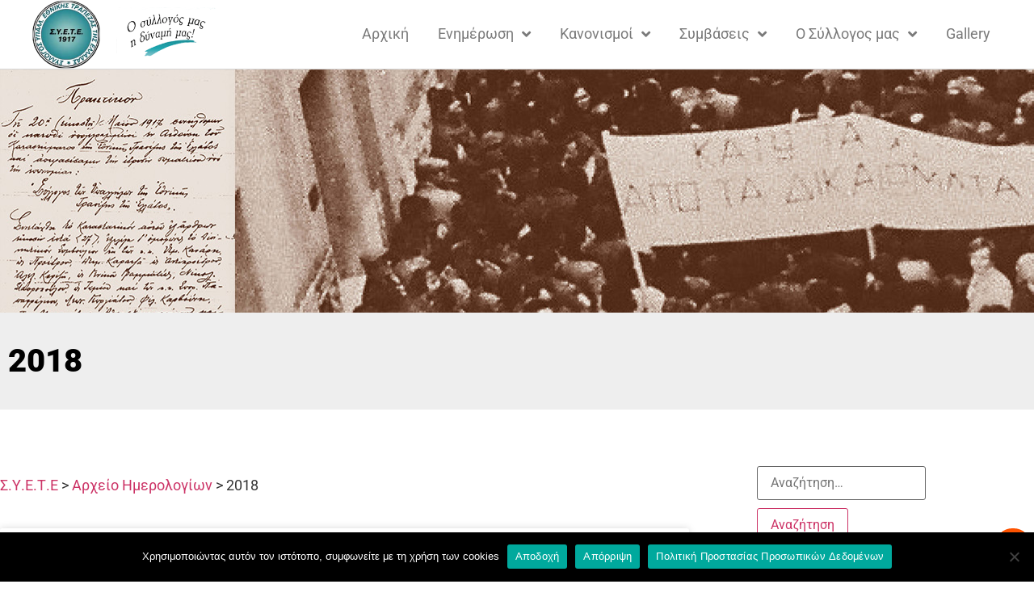

--- FILE ---
content_type: text/html; charset=UTF-8
request_url: https://www.syete.gr/calendar_year/2018/
body_size: 19100
content:
<!doctype html>
<html lang="el">
<head>
	<meta charset="UTF-8">
	<meta name="viewport" content="width=device-width, initial-scale=1">
	<link rel="profile" href="https://gmpg.org/xfn/11">
	<title>2018 &#8211; Σ.Υ.Ε.Τ.Ε</title>
<meta name='robots' content='max-image-preview:large' />
	<style>img:is([sizes="auto" i], [sizes^="auto," i]) { contain-intrinsic-size: 3000px 1500px }</style>
	
<link rel="alternate" type="application/rss+xml" title="Ροή RSS &raquo; Σ.Υ.Ε.Τ.Ε" href="https://www.syete.gr/feed/" />
<link rel="alternate" type="application/rss+xml" title="Ροή Σχολίων &raquo; Σ.Υ.Ε.Τ.Ε" href="https://www.syete.gr/comments/feed/" />
<link rel="alternate" type="application/rss+xml" title="Ροή για Σ.Υ.Ε.Τ.Ε &raquo; 2018 Έτος" href="https://www.syete.gr/calendar_year/2018/feed/" />
<style id='wp-emoji-styles-inline-css'>

	img.wp-smiley, img.emoji {
		display: inline !important;
		border: none !important;
		box-shadow: none !important;
		height: 1em !important;
		width: 1em !important;
		margin: 0 0.07em !important;
		vertical-align: -0.1em !important;
		background: none !important;
		padding: 0 !important;
	}
</style>
<link rel='stylesheet' id='wp-block-library-css' href='https://www.syete.gr/wp-includes/css/dist/block-library/style.min.css' media='all' />
<link data-minify="1" rel='stylesheet' id='gutenberg-pdfjs-css' href='https://www.syete.gr/wp-content/cache/min/1/wp-content/plugins/pdfjs-viewer-shortcode/blocks/dist/style.css?ver=1767782436' media='all' />
<style id='filebird-block-filebird-gallery-style-inline-css'>
ul.filebird-block-filebird-gallery{margin:auto!important;padding:0!important;width:100%}ul.filebird-block-filebird-gallery.layout-grid{display:grid;grid-gap:20px;align-items:stretch;grid-template-columns:repeat(var(--columns),1fr);justify-items:stretch}ul.filebird-block-filebird-gallery.layout-grid li img{border:1px solid #ccc;box-shadow:2px 2px 6px 0 rgba(0,0,0,.3);height:100%;max-width:100%;-o-object-fit:cover;object-fit:cover;width:100%}ul.filebird-block-filebird-gallery.layout-masonry{-moz-column-count:var(--columns);-moz-column-gap:var(--space);column-gap:var(--space);-moz-column-width:var(--min-width);columns:var(--min-width) var(--columns);display:block;overflow:auto}ul.filebird-block-filebird-gallery.layout-masonry li{margin-bottom:var(--space)}ul.filebird-block-filebird-gallery li{list-style:none}ul.filebird-block-filebird-gallery li figure{height:100%;margin:0;padding:0;position:relative;width:100%}ul.filebird-block-filebird-gallery li figure figcaption{background:linear-gradient(0deg,rgba(0,0,0,.7),rgba(0,0,0,.3) 70%,transparent);bottom:0;box-sizing:border-box;color:#fff;font-size:.8em;margin:0;max-height:100%;overflow:auto;padding:3em .77em .7em;position:absolute;text-align:center;width:100%;z-index:2}ul.filebird-block-filebird-gallery li figure figcaption a{color:inherit}

</style>
<style id='global-styles-inline-css'>
:root{--wp--preset--aspect-ratio--square: 1;--wp--preset--aspect-ratio--4-3: 4/3;--wp--preset--aspect-ratio--3-4: 3/4;--wp--preset--aspect-ratio--3-2: 3/2;--wp--preset--aspect-ratio--2-3: 2/3;--wp--preset--aspect-ratio--16-9: 16/9;--wp--preset--aspect-ratio--9-16: 9/16;--wp--preset--color--black: #000000;--wp--preset--color--cyan-bluish-gray: #abb8c3;--wp--preset--color--white: #ffffff;--wp--preset--color--pale-pink: #f78da7;--wp--preset--color--vivid-red: #cf2e2e;--wp--preset--color--luminous-vivid-orange: #ff6900;--wp--preset--color--luminous-vivid-amber: #fcb900;--wp--preset--color--light-green-cyan: #7bdcb5;--wp--preset--color--vivid-green-cyan: #00d084;--wp--preset--color--pale-cyan-blue: #8ed1fc;--wp--preset--color--vivid-cyan-blue: #0693e3;--wp--preset--color--vivid-purple: #9b51e0;--wp--preset--gradient--vivid-cyan-blue-to-vivid-purple: linear-gradient(135deg,rgba(6,147,227,1) 0%,rgb(155,81,224) 100%);--wp--preset--gradient--light-green-cyan-to-vivid-green-cyan: linear-gradient(135deg,rgb(122,220,180) 0%,rgb(0,208,130) 100%);--wp--preset--gradient--luminous-vivid-amber-to-luminous-vivid-orange: linear-gradient(135deg,rgba(252,185,0,1) 0%,rgba(255,105,0,1) 100%);--wp--preset--gradient--luminous-vivid-orange-to-vivid-red: linear-gradient(135deg,rgba(255,105,0,1) 0%,rgb(207,46,46) 100%);--wp--preset--gradient--very-light-gray-to-cyan-bluish-gray: linear-gradient(135deg,rgb(238,238,238) 0%,rgb(169,184,195) 100%);--wp--preset--gradient--cool-to-warm-spectrum: linear-gradient(135deg,rgb(74,234,220) 0%,rgb(151,120,209) 20%,rgb(207,42,186) 40%,rgb(238,44,130) 60%,rgb(251,105,98) 80%,rgb(254,248,76) 100%);--wp--preset--gradient--blush-light-purple: linear-gradient(135deg,rgb(255,206,236) 0%,rgb(152,150,240) 100%);--wp--preset--gradient--blush-bordeaux: linear-gradient(135deg,rgb(254,205,165) 0%,rgb(254,45,45) 50%,rgb(107,0,62) 100%);--wp--preset--gradient--luminous-dusk: linear-gradient(135deg,rgb(255,203,112) 0%,rgb(199,81,192) 50%,rgb(65,88,208) 100%);--wp--preset--gradient--pale-ocean: linear-gradient(135deg,rgb(255,245,203) 0%,rgb(182,227,212) 50%,rgb(51,167,181) 100%);--wp--preset--gradient--electric-grass: linear-gradient(135deg,rgb(202,248,128) 0%,rgb(113,206,126) 100%);--wp--preset--gradient--midnight: linear-gradient(135deg,rgb(2,3,129) 0%,rgb(40,116,252) 100%);--wp--preset--font-size--small: 13px;--wp--preset--font-size--medium: 20px;--wp--preset--font-size--large: 36px;--wp--preset--font-size--x-large: 42px;--wp--preset--spacing--20: 0.44rem;--wp--preset--spacing--30: 0.67rem;--wp--preset--spacing--40: 1rem;--wp--preset--spacing--50: 1.5rem;--wp--preset--spacing--60: 2.25rem;--wp--preset--spacing--70: 3.38rem;--wp--preset--spacing--80: 5.06rem;--wp--preset--shadow--natural: 6px 6px 9px rgba(0, 0, 0, 0.2);--wp--preset--shadow--deep: 12px 12px 50px rgba(0, 0, 0, 0.4);--wp--preset--shadow--sharp: 6px 6px 0px rgba(0, 0, 0, 0.2);--wp--preset--shadow--outlined: 6px 6px 0px -3px rgba(255, 255, 255, 1), 6px 6px rgba(0, 0, 0, 1);--wp--preset--shadow--crisp: 6px 6px 0px rgba(0, 0, 0, 1);}:root { --wp--style--global--content-size: 800px;--wp--style--global--wide-size: 1200px; }:where(body) { margin: 0; }.wp-site-blocks > .alignleft { float: left; margin-right: 2em; }.wp-site-blocks > .alignright { float: right; margin-left: 2em; }.wp-site-blocks > .aligncenter { justify-content: center; margin-left: auto; margin-right: auto; }:where(.wp-site-blocks) > * { margin-block-start: 24px; margin-block-end: 0; }:where(.wp-site-blocks) > :first-child { margin-block-start: 0; }:where(.wp-site-blocks) > :last-child { margin-block-end: 0; }:root { --wp--style--block-gap: 24px; }:root :where(.is-layout-flow) > :first-child{margin-block-start: 0;}:root :where(.is-layout-flow) > :last-child{margin-block-end: 0;}:root :where(.is-layout-flow) > *{margin-block-start: 24px;margin-block-end: 0;}:root :where(.is-layout-constrained) > :first-child{margin-block-start: 0;}:root :where(.is-layout-constrained) > :last-child{margin-block-end: 0;}:root :where(.is-layout-constrained) > *{margin-block-start: 24px;margin-block-end: 0;}:root :where(.is-layout-flex){gap: 24px;}:root :where(.is-layout-grid){gap: 24px;}.is-layout-flow > .alignleft{float: left;margin-inline-start: 0;margin-inline-end: 2em;}.is-layout-flow > .alignright{float: right;margin-inline-start: 2em;margin-inline-end: 0;}.is-layout-flow > .aligncenter{margin-left: auto !important;margin-right: auto !important;}.is-layout-constrained > .alignleft{float: left;margin-inline-start: 0;margin-inline-end: 2em;}.is-layout-constrained > .alignright{float: right;margin-inline-start: 2em;margin-inline-end: 0;}.is-layout-constrained > .aligncenter{margin-left: auto !important;margin-right: auto !important;}.is-layout-constrained > :where(:not(.alignleft):not(.alignright):not(.alignfull)){max-width: var(--wp--style--global--content-size);margin-left: auto !important;margin-right: auto !important;}.is-layout-constrained > .alignwide{max-width: var(--wp--style--global--wide-size);}body .is-layout-flex{display: flex;}.is-layout-flex{flex-wrap: wrap;align-items: center;}.is-layout-flex > :is(*, div){margin: 0;}body .is-layout-grid{display: grid;}.is-layout-grid > :is(*, div){margin: 0;}body{padding-top: 0px;padding-right: 0px;padding-bottom: 0px;padding-left: 0px;}a:where(:not(.wp-element-button)){text-decoration: underline;}:root :where(.wp-element-button, .wp-block-button__link){background-color: #32373c;border-width: 0;color: #fff;font-family: inherit;font-size: inherit;line-height: inherit;padding: calc(0.667em + 2px) calc(1.333em + 2px);text-decoration: none;}.has-black-color{color: var(--wp--preset--color--black) !important;}.has-cyan-bluish-gray-color{color: var(--wp--preset--color--cyan-bluish-gray) !important;}.has-white-color{color: var(--wp--preset--color--white) !important;}.has-pale-pink-color{color: var(--wp--preset--color--pale-pink) !important;}.has-vivid-red-color{color: var(--wp--preset--color--vivid-red) !important;}.has-luminous-vivid-orange-color{color: var(--wp--preset--color--luminous-vivid-orange) !important;}.has-luminous-vivid-amber-color{color: var(--wp--preset--color--luminous-vivid-amber) !important;}.has-light-green-cyan-color{color: var(--wp--preset--color--light-green-cyan) !important;}.has-vivid-green-cyan-color{color: var(--wp--preset--color--vivid-green-cyan) !important;}.has-pale-cyan-blue-color{color: var(--wp--preset--color--pale-cyan-blue) !important;}.has-vivid-cyan-blue-color{color: var(--wp--preset--color--vivid-cyan-blue) !important;}.has-vivid-purple-color{color: var(--wp--preset--color--vivid-purple) !important;}.has-black-background-color{background-color: var(--wp--preset--color--black) !important;}.has-cyan-bluish-gray-background-color{background-color: var(--wp--preset--color--cyan-bluish-gray) !important;}.has-white-background-color{background-color: var(--wp--preset--color--white) !important;}.has-pale-pink-background-color{background-color: var(--wp--preset--color--pale-pink) !important;}.has-vivid-red-background-color{background-color: var(--wp--preset--color--vivid-red) !important;}.has-luminous-vivid-orange-background-color{background-color: var(--wp--preset--color--luminous-vivid-orange) !important;}.has-luminous-vivid-amber-background-color{background-color: var(--wp--preset--color--luminous-vivid-amber) !important;}.has-light-green-cyan-background-color{background-color: var(--wp--preset--color--light-green-cyan) !important;}.has-vivid-green-cyan-background-color{background-color: var(--wp--preset--color--vivid-green-cyan) !important;}.has-pale-cyan-blue-background-color{background-color: var(--wp--preset--color--pale-cyan-blue) !important;}.has-vivid-cyan-blue-background-color{background-color: var(--wp--preset--color--vivid-cyan-blue) !important;}.has-vivid-purple-background-color{background-color: var(--wp--preset--color--vivid-purple) !important;}.has-black-border-color{border-color: var(--wp--preset--color--black) !important;}.has-cyan-bluish-gray-border-color{border-color: var(--wp--preset--color--cyan-bluish-gray) !important;}.has-white-border-color{border-color: var(--wp--preset--color--white) !important;}.has-pale-pink-border-color{border-color: var(--wp--preset--color--pale-pink) !important;}.has-vivid-red-border-color{border-color: var(--wp--preset--color--vivid-red) !important;}.has-luminous-vivid-orange-border-color{border-color: var(--wp--preset--color--luminous-vivid-orange) !important;}.has-luminous-vivid-amber-border-color{border-color: var(--wp--preset--color--luminous-vivid-amber) !important;}.has-light-green-cyan-border-color{border-color: var(--wp--preset--color--light-green-cyan) !important;}.has-vivid-green-cyan-border-color{border-color: var(--wp--preset--color--vivid-green-cyan) !important;}.has-pale-cyan-blue-border-color{border-color: var(--wp--preset--color--pale-cyan-blue) !important;}.has-vivid-cyan-blue-border-color{border-color: var(--wp--preset--color--vivid-cyan-blue) !important;}.has-vivid-purple-border-color{border-color: var(--wp--preset--color--vivid-purple) !important;}.has-vivid-cyan-blue-to-vivid-purple-gradient-background{background: var(--wp--preset--gradient--vivid-cyan-blue-to-vivid-purple) !important;}.has-light-green-cyan-to-vivid-green-cyan-gradient-background{background: var(--wp--preset--gradient--light-green-cyan-to-vivid-green-cyan) !important;}.has-luminous-vivid-amber-to-luminous-vivid-orange-gradient-background{background: var(--wp--preset--gradient--luminous-vivid-amber-to-luminous-vivid-orange) !important;}.has-luminous-vivid-orange-to-vivid-red-gradient-background{background: var(--wp--preset--gradient--luminous-vivid-orange-to-vivid-red) !important;}.has-very-light-gray-to-cyan-bluish-gray-gradient-background{background: var(--wp--preset--gradient--very-light-gray-to-cyan-bluish-gray) !important;}.has-cool-to-warm-spectrum-gradient-background{background: var(--wp--preset--gradient--cool-to-warm-spectrum) !important;}.has-blush-light-purple-gradient-background{background: var(--wp--preset--gradient--blush-light-purple) !important;}.has-blush-bordeaux-gradient-background{background: var(--wp--preset--gradient--blush-bordeaux) !important;}.has-luminous-dusk-gradient-background{background: var(--wp--preset--gradient--luminous-dusk) !important;}.has-pale-ocean-gradient-background{background: var(--wp--preset--gradient--pale-ocean) !important;}.has-electric-grass-gradient-background{background: var(--wp--preset--gradient--electric-grass) !important;}.has-midnight-gradient-background{background: var(--wp--preset--gradient--midnight) !important;}.has-small-font-size{font-size: var(--wp--preset--font-size--small) !important;}.has-medium-font-size{font-size: var(--wp--preset--font-size--medium) !important;}.has-large-font-size{font-size: var(--wp--preset--font-size--large) !important;}.has-x-large-font-size{font-size: var(--wp--preset--font-size--x-large) !important;}
:root :where(.wp-block-pullquote){font-size: 1.5em;line-height: 1.6;}
</style>
<link rel='stylesheet' id='cookie-notice-front-css' href='https://www.syete.gr/wp-content/plugins/cookie-notice/css/front.min.css' media='all' />
<link data-minify="1" rel='stylesheet' id='searchandfilter-css' href='https://www.syete.gr/wp-content/cache/min/1/wp-content/plugins/search-filter/style.css?ver=1767782436' media='all' />
<link data-minify="1" rel='stylesheet' id='hello-elementor-theme-style-css' href='https://www.syete.gr/wp-content/cache/min/1/wp-content/themes/hello-elementor/assets/css/theme.css?ver=1767782436' media='all' />
<link data-minify="1" rel='stylesheet' id='hello-elementor-child-style-css' href='https://www.syete.gr/wp-content/cache/min/1/wp-content/themes/hello-elementor-child-el/style.css?ver=1767782436' media='all' />
<link data-minify="1" rel='stylesheet' id='hello-elementor-css' href='https://www.syete.gr/wp-content/cache/min/1/wp-content/themes/hello-elementor/assets/css/reset.css?ver=1767782436' media='all' />
<link data-minify="1" rel='stylesheet' id='hello-elementor-header-footer-css' href='https://www.syete.gr/wp-content/cache/min/1/wp-content/themes/hello-elementor/assets/css/header-footer.css?ver=1767782436' media='all' />
<link rel='stylesheet' id='elementor-frontend-css' href='https://www.syete.gr/wp-content/plugins/elementor/assets/css/frontend.min.css' media='all' />
<link rel='stylesheet' id='widget-image-css' href='https://www.syete.gr/wp-content/plugins/elementor/assets/css/widget-image.min.css' media='all' />
<link rel='stylesheet' id='widget-nav-menu-css' href='https://www.syete.gr/wp-content/plugins/elementor-pro/assets/css/widget-nav-menu.min.css' media='all' />
<link rel='stylesheet' id='e-sticky-css' href='https://www.syete.gr/wp-content/plugins/elementor-pro/assets/css/modules/sticky.min.css' media='all' />
<link rel='stylesheet' id='widget-heading-css' href='https://www.syete.gr/wp-content/plugins/elementor/assets/css/widget-heading.min.css' media='all' />
<link rel='stylesheet' id='widget-divider-css' href='https://www.syete.gr/wp-content/plugins/elementor/assets/css/widget-divider.min.css' media='all' />
<link rel='stylesheet' id='widget-form-css' href='https://www.syete.gr/wp-content/plugins/elementor-pro/assets/css/widget-form.min.css' media='all' />
<link rel='stylesheet' id='e-animation-grow-css' href='https://www.syete.gr/wp-content/plugins/elementor/assets/lib/animations/styles/e-animation-grow.min.css' media='all' />
<link rel='stylesheet' id='widget-social-icons-css' href='https://www.syete.gr/wp-content/plugins/elementor/assets/css/widget-social-icons.min.css' media='all' />
<link rel='stylesheet' id='e-apple-webkit-css' href='https://www.syete.gr/wp-content/plugins/elementor/assets/css/conditionals/apple-webkit.min.css' media='all' />
<link rel='stylesheet' id='e-shapes-css' href='https://www.syete.gr/wp-content/plugins/elementor/assets/css/conditionals/shapes.min.css' media='all' />
<link rel='stylesheet' id='widget-icon-list-css' href='https://www.syete.gr/wp-content/plugins/elementor/assets/css/widget-icon-list.min.css' media='all' />
<link rel='stylesheet' id='widget-google_maps-css' href='https://www.syete.gr/wp-content/plugins/elementor/assets/css/widget-google_maps.min.css' media='all' />
<link rel='stylesheet' id='widget-spacer-css' href='https://www.syete.gr/wp-content/plugins/elementor/assets/css/widget-spacer.min.css' media='all' />
<link data-minify="1" rel='stylesheet' id='swiper-css' href='https://www.syete.gr/wp-content/cache/min/1/wp-content/plugins/elementor/assets/lib/swiper/v8/css/swiper.min.css?ver=1767782439' media='all' />
<link rel='stylesheet' id='e-swiper-css' href='https://www.syete.gr/wp-content/plugins/elementor/assets/css/conditionals/e-swiper.min.css' media='all' />
<link rel='stylesheet' id='widget-posts-css' href='https://www.syete.gr/wp-content/plugins/elementor-pro/assets/css/widget-posts.min.css' media='all' />
<link data-minify="1" rel='stylesheet' id='elementor-icons-css' href='https://www.syete.gr/wp-content/cache/min/1/wp-content/plugins/elementor/assets/lib/eicons/css/elementor-icons.min.css?ver=1767782436' media='all' />
<link rel='stylesheet' id='elementor-post-1764-css' href='https://www.syete.gr/wp-content/uploads/elementor/css/post-1764.css' media='all' />
<link data-minify="1" rel='stylesheet' id='font-awesome-5-all-css' href='https://www.syete.gr/wp-content/cache/min/1/wp-content/plugins/elementor/assets/lib/font-awesome/css/all.min.css?ver=1767782436' media='all' />
<link rel='stylesheet' id='font-awesome-4-shim-css' href='https://www.syete.gr/wp-content/plugins/elementor/assets/lib/font-awesome/css/v4-shims.min.css' media='all' />
<link rel='stylesheet' id='elementor-post-38-css' href='https://www.syete.gr/wp-content/uploads/elementor/css/post-38.css' media='all' />
<link rel='stylesheet' id='elementor-post-161-css' href='https://www.syete.gr/wp-content/uploads/elementor/css/post-161.css' media='all' />
<link rel='stylesheet' id='elementor-post-192-css' href='https://www.syete.gr/wp-content/uploads/elementor/css/post-192.css' media='all' />
<link data-minify="1" rel='stylesheet' id='elementor-gf-local-roboto-css' href='https://www.syete.gr/wp-content/cache/min/1/wp-content/uploads/elementor/google-fonts/css/roboto.css?ver=1767782436' media='all' />
<link data-minify="1" rel='stylesheet' id='elementor-gf-local-robotoslab-css' href='https://www.syete.gr/wp-content/cache/min/1/wp-content/uploads/elementor/google-fonts/css/robotoslab.css?ver=1767782436' media='all' />
<link data-minify="1" rel='stylesheet' id='elementor-gf-local-montserrat-css' href='https://www.syete.gr/wp-content/cache/min/1/wp-content/uploads/elementor/google-fonts/css/montserrat.css?ver=1767782436' media='all' />
<link data-minify="1" rel='stylesheet' id='elementor-gf-local-rubik-css' href='https://www.syete.gr/wp-content/cache/min/1/wp-content/uploads/elementor/google-fonts/css/rubik.css?ver=1767782436' media='all' />
<link rel='stylesheet' id='elementor-icons-shared-0-css' href='https://www.syete.gr/wp-content/plugins/elementor/assets/lib/font-awesome/css/fontawesome.min.css' media='all' />
<link data-minify="1" rel='stylesheet' id='elementor-icons-fa-solid-css' href='https://www.syete.gr/wp-content/cache/min/1/wp-content/plugins/elementor/assets/lib/font-awesome/css/solid.min.css?ver=1767782436' media='all' />
<link data-minify="1" rel='stylesheet' id='elementor-icons-fa-brands-css' href='https://www.syete.gr/wp-content/cache/min/1/wp-content/plugins/elementor/assets/lib/font-awesome/css/brands.min.css?ver=1767782436' media='all' />
<script id="cookie-notice-front-js-before">
var cnArgs = {"ajaxUrl":"https:\/\/www.syete.gr\/wp-admin\/admin-ajax.php","nonce":"50e615f85c","hideEffect":"fade","position":"bottom","onScroll":false,"onScrollOffset":100,"onClick":false,"cookieName":"cookie_notice_accepted","cookieTime":31536000,"cookieTimeRejected":2592000,"globalCookie":false,"redirection":true,"cache":true,"revokeCookies":false,"revokeCookiesOpt":"automatic"};
</script>
<script src="https://www.syete.gr/wp-content/plugins/cookie-notice/js/front.min.js" id="cookie-notice-front-js" data-rocket-defer defer></script>
<script src="https://www.syete.gr/wp-includes/js/jquery/jquery.min.js" id="jquery-core-js"></script>
<script src="https://www.syete.gr/wp-includes/js/jquery/jquery-migrate.min.js" id="jquery-migrate-js" data-rocket-defer defer></script>
<script src="https://www.syete.gr/wp-content/plugins/elementor/assets/lib/font-awesome/js/v4-shims.min.js" id="font-awesome-4-shim-js" data-rocket-defer defer></script>
<link rel="https://api.w.org/" href="https://www.syete.gr/wp-json/" /><link rel="alternate" title="JSON" type="application/json" href="https://www.syete.gr/wp-json/wp/v2/calendar_year/33" /><link rel="EditURI" type="application/rsd+xml" title="RSD" href="https://www.syete.gr/xmlrpc.php?rsd" />
<meta name="generator" content="Elementor 3.31.3; features: additional_custom_breakpoints, e_element_cache; settings: css_print_method-external, google_font-enabled, font_display-auto">
			<style>
				.e-con.e-parent:nth-of-type(n+4):not(.e-lazyloaded):not(.e-no-lazyload),
				.e-con.e-parent:nth-of-type(n+4):not(.e-lazyloaded):not(.e-no-lazyload) * {
					background-image: none !important;
				}
				@media screen and (max-height: 1024px) {
					.e-con.e-parent:nth-of-type(n+3):not(.e-lazyloaded):not(.e-no-lazyload),
					.e-con.e-parent:nth-of-type(n+3):not(.e-lazyloaded):not(.e-no-lazyload) * {
						background-image: none !important;
					}
				}
				@media screen and (max-height: 640px) {
					.e-con.e-parent:nth-of-type(n+2):not(.e-lazyloaded):not(.e-no-lazyload),
					.e-con.e-parent:nth-of-type(n+2):not(.e-lazyloaded):not(.e-no-lazyload) * {
						background-image: none !important;
					}
				}
			</style>
			<link rel="icon" href="https://www.syete.gr/wp-content/uploads/2020/06/favicon.ico" sizes="32x32" />
<link rel="icon" href="https://www.syete.gr/wp-content/uploads/2020/06/favicon.ico" sizes="192x192" />
<link rel="apple-touch-icon" href="https://www.syete.gr/wp-content/uploads/2020/06/favicon.ico" />
<meta name="msapplication-TileImage" content="https://www.syete.gr/wp-content/uploads/2020/06/favicon.ico" />
		<style id="wp-custom-css">
			.ns4u-form-field-message {
  background-color: rgba(0,0,0,.12);
  color: #fff;
  padding: 10px;
  display: block;
  width: 100%;
  font-weight: bold;
}		</style>
		<noscript><style id="rocket-lazyload-nojs-css">.rll-youtube-player, [data-lazy-src]{display:none !important;}</style></noscript><meta name="generator" content="WP Rocket 3.19.4" data-wpr-features="wpr_defer_js wpr_minify_js wpr_lazyload_images wpr_lazyload_iframes wpr_minify_css wpr_desktop" /></head>
<body class="archive tax-calendar_year term-33 wp-custom-logo wp-embed-responsive wp-theme-hello-elementor wp-child-theme-hello-elementor-child-el cookies-not-set hello-elementor-default elementor-page-192 elementor-default elementor-template-full-width elementor-kit-1764">


<a class="skip-link screen-reader-text" href="#content">Μετάβαση στο περιεχόμενο</a>

		<header data-rocket-location-hash="f8b7b3929bdd4c17d83b29c475dbc502" data-elementor-type="header" data-elementor-id="38" class="elementor elementor-38 elementor-location-header" data-elementor-post-type="elementor_library">
					<header class="elementor-section elementor-top-section elementor-element elementor-element-6ee76b66 elementor-section-content-middle elementor-section-height-min-height main-navbar elementor-section-boxed elementor-section-height-default elementor-section-items-middle" data-id="6ee76b66" data-element_type="section" data-settings="{&quot;background_background&quot;:&quot;classic&quot;,&quot;sticky&quot;:&quot;top&quot;,&quot;sticky_effects_offset&quot;:130,&quot;sticky_on&quot;:[&quot;desktop&quot;,&quot;tablet&quot;,&quot;mobile&quot;],&quot;sticky_offset&quot;:0,&quot;sticky_anchor_link_offset&quot;:0}">
						<div data-rocket-location-hash="82f6c6a00e9a86a2eaa3cc6e8d136714" class="elementor-container elementor-column-gap-default">
					<div class="elementor-column elementor-col-33 elementor-top-column elementor-element elementor-element-60aa44ab" data-id="60aa44ab" data-element_type="column">
			<div class="elementor-widget-wrap elementor-element-populated">
						<div class="elementor-element elementor-element-423b3288 logo elementor-widget elementor-widget-theme-site-logo elementor-widget-image" data-id="423b3288" data-element_type="widget" data-widget_type="theme-site-logo.default">
				<div class="elementor-widget-container">
											<a href="https://www.syete.gr">
			<img fetchpriority="high" width="312" height="314" src="data:image/svg+xml,%3Csvg%20xmlns='http://www.w3.org/2000/svg'%20viewBox='0%200%20312%20314'%3E%3C/svg%3E" class="attachment-full size-full wp-image-1704" alt="" data-lazy-srcset="https://www.syete.gr/wp-content/uploads/2020/02/cropped-syete_logo.png 312w, https://www.syete.gr/wp-content/uploads/2020/02/cropped-syete_logo-298x300.png 298w, https://www.syete.gr/wp-content/uploads/2020/02/cropped-syete_logo-150x150.png 150w" data-lazy-sizes="(max-width: 312px) 100vw, 312px" data-lazy-src="https://www.syete.gr/wp-content/uploads/2020/02/cropped-syete_logo.png" /><noscript><img fetchpriority="high" width="312" height="314" src="https://www.syete.gr/wp-content/uploads/2020/02/cropped-syete_logo.png" class="attachment-full size-full wp-image-1704" alt="" srcset="https://www.syete.gr/wp-content/uploads/2020/02/cropped-syete_logo.png 312w, https://www.syete.gr/wp-content/uploads/2020/02/cropped-syete_logo-298x300.png 298w, https://www.syete.gr/wp-content/uploads/2020/02/cropped-syete_logo-150x150.png 150w" sizes="(max-width: 312px) 100vw, 312px" /></noscript>				</a>
											</div>
				</div>
					</div>
		</div>
				<div class="elementor-column elementor-col-33 elementor-top-column elementor-element elementor-element-8f211e5 elementor-hidden-tablet elementor-hidden-phone" data-id="8f211e5" data-element_type="column">
			<div class="elementor-widget-wrap elementor-element-populated">
						<div class="elementor-element elementor-element-827054e elementor-hidden-tablet elementor-hidden-phone logo elementor-widget elementor-widget-image" data-id="827054e" data-element_type="widget" data-widget_type="image.default">
				<div class="elementor-widget-container">
															<img width="221" height="120" src="data:image/svg+xml,%3Csvg%20xmlns='http://www.w3.org/2000/svg'%20viewBox='0%200%20221%20120'%3E%3C/svg%3E" class="attachment-large size-large wp-image-3661" alt="" data-lazy-src="https://www.syete.gr/wp-content/uploads/2020/01/slogan_gr_plaisio-removebg-preview2-1.png" /><noscript><img width="221" height="120" src="https://www.syete.gr/wp-content/uploads/2020/01/slogan_gr_plaisio-removebg-preview2-1.png" class="attachment-large size-large wp-image-3661" alt="" /></noscript>															</div>
				</div>
					</div>
		</div>
				<div class="elementor-column elementor-col-33 elementor-top-column elementor-element elementor-element-1fa4d937" data-id="1fa4d937" data-element_type="column">
			<div class="elementor-widget-wrap elementor-element-populated">
						<div class="elementor-element elementor-element-cd4a1e5 elementor-nav-menu__align-end elementor-nav-menu--stretch elementor-nav-menu--dropdown-tablet elementor-nav-menu__text-align-aside elementor-nav-menu--toggle elementor-nav-menu--burger elementor-widget elementor-widget-nav-menu" data-id="cd4a1e5" data-element_type="widget" data-settings="{&quot;full_width&quot;:&quot;stretch&quot;,&quot;submenu_icon&quot;:{&quot;value&quot;:&quot;&lt;i class=\&quot;fas fa-angle-down\&quot;&gt;&lt;\/i&gt;&quot;,&quot;library&quot;:&quot;fa-solid&quot;},&quot;layout&quot;:&quot;horizontal&quot;,&quot;toggle&quot;:&quot;burger&quot;}" data-widget_type="nav-menu.default">
				<div class="elementor-widget-container">
								<nav aria-label="Menu" class="elementor-nav-menu--main elementor-nav-menu__container elementor-nav-menu--layout-horizontal e--pointer-none">
				<ul id="menu-1-cd4a1e5" class="elementor-nav-menu"><li class="menu-item menu-item-type-post_type menu-item-object-page menu-item-home menu-item-21"><a href="https://www.syete.gr/" class="elementor-item">Αρχική</a></li>
<li class="menu-item menu-item-type-post_type menu-item-object-page current_page_parent menu-item-has-children menu-item-22"><a href="https://www.syete.gr/%ce%b5%ce%bd%ce%b7%ce%bc%ce%ad%cf%81%cf%89%cf%83%ce%b7/" class="elementor-item">Ενημέρωση</a>
<ul class="sub-menu elementor-nav-menu--dropdown">
	<li class="menu-item menu-item-type-taxonomy menu-item-object-category menu-item-has-children menu-item-27"><a href="https://www.syete.gr/category/%cf%83%cf%85%ce%b5%cf%84%ce%b5/" class="elementor-sub-item">Σ.Υ.Ε.Τ.Ε.</a>
	<ul class="sub-menu elementor-nav-menu--dropdown">
		<li class="menu-item menu-item-type-taxonomy menu-item-object-category menu-item-3671"><a href="https://www.syete.gr/category/%cf%83%cf%85%ce%b5%cf%84%ce%b5/%ce%b1%ce%bd%ce%b1%ce%ba%ce%bf%ce%b9%ce%bd%cf%8e%cf%83%ce%b5%ce%b9%cf%82-%cf%83%cf%85%ce%b5%cf%84%ce%b5/" class="elementor-sub-item">Ανακοινώσεις Σ.Υ.Ε.Τ.Ε.</a></li>
		<li class="menu-item menu-item-type-taxonomy menu-item-object-category menu-item-3672"><a href="https://www.syete.gr/category/%cf%83%cf%85%ce%b5%cf%84%ce%b5/%ce%b4%ce%b5%ce%bb%cf%84%ce%af%ce%b1-%cf%84%cf%8d%cf%80%ce%bf%cf%85-%cf%83%cf%85%ce%b5%cf%84%ce%b5/" class="elementor-sub-item">Δελτία Τύπου Σ.Υ.Ε.Τ.Ε.</a></li>
		<li class="menu-item menu-item-type-taxonomy menu-item-object-category menu-item-3674"><a href="https://www.syete.gr/category/%cf%83%cf%85%ce%b5%cf%84%ce%b5/%cf%80%ce%bf%ce%bb%ce%b9%cf%84%ce%b9%cf%83%cf%84%ce%b9%ce%ba%ce%ac-%ce%b1%ce%b8%ce%bb%ce%b7%cf%84%ce%b9%ce%ba%ce%ac/" class="elementor-sub-item">Πολιτιστικά Αθλητικά</a></li>
	</ul>
</li>
	<li class="menu-item menu-item-type-taxonomy menu-item-object-category menu-item-has-children menu-item-28"><a href="https://www.syete.gr/category/%ce%bf%cf%84%ce%bf%ce%b5/" class="elementor-sub-item">Ο.Τ.Ο.Ε.</a>
	<ul class="sub-menu elementor-nav-menu--dropdown">
		<li class="menu-item menu-item-type-taxonomy menu-item-object-category menu-item-3667"><a href="https://www.syete.gr/category/%ce%bf%cf%84%ce%bf%ce%b5/%ce%b1%ce%bd%ce%b1%ce%ba%ce%bf%ce%b9%ce%bd%cf%8e%cf%83%ce%b5%ce%b9%cf%82-%ce%bf%cf%84%ce%bf%ce%b5/" class="elementor-sub-item">Ανακοινώσεις Ο.Τ.Ο.Ε.</a></li>
		<li class="menu-item menu-item-type-taxonomy menu-item-object-category menu-item-3668"><a href="https://www.syete.gr/category/%ce%bf%cf%84%ce%bf%ce%b5/%ce%b4%ce%b5%ce%bb%cf%84%ce%af%ce%b1-%cf%84%cf%8d%cf%80%ce%bf%cf%85-%ce%bf%cf%84%ce%bf%ce%b5/" class="elementor-sub-item">Δελτία τύπου Ο.Τ.Ο.Ε.</a></li>
		<li class="menu-item menu-item-type-taxonomy menu-item-object-category menu-item-3670"><a href="https://www.syete.gr/category/%ce%bf%cf%84%ce%bf%ce%b5/%cf%80%ce%bf%ce%bb%ce%b9%cf%84%ce%b9%cf%83%cf%84%ce%b9%ce%ba%ce%ac-%ce%b1%ce%b8%ce%bb%ce%b7%cf%84%ce%b9%ce%ba%ce%ac-%ce%bf%cf%84%ce%bf%ce%b5/" class="elementor-sub-item">Πολιτιστικά Αθλητικά</a></li>
	</ul>
</li>
</ul>
</li>
<li class="menu-item menu-item-type-post_type menu-item-object-page menu-item-has-children menu-item-24"><a href="https://www.syete.gr/%ce%ba%ce%b1%ce%bd%ce%bf%ce%bd%ce%b9%cf%83%ce%bc%ce%bf%ce%af/" class="elementor-item">Κανονισμοί</a>
<ul class="sub-menu elementor-nav-menu--dropdown">
	<li class="menu-item menu-item-type-post_type menu-item-object-page menu-item-259"><a href="https://www.syete.gr/%ce%ba%ce%b1%ce%bd%ce%bf%ce%bd%ce%b9%cf%83%ce%bc%ce%bf%ce%af/%ce%ba%ce%b1%ce%bd%ce%bf%ce%bd%ce%b9%cf%83%ce%bc%cf%8c%cf%82-%ce%b1%cf%80%ce%b5%cf%81%ce%b3%ce%b9%ce%b1%ce%ba%ce%bf%cf%8d-%cf%84%ce%b1%ce%bc%ce%b5%ce%af%ce%bf%cf%85/" class="elementor-sub-item">Κανονισμός Απεργιακού Ταμείου</a></li>
	<li class="menu-item menu-item-type-post_type menu-item-object-page menu-item-8771"><a href="https://www.syete.gr/%ce%ba%ce%b1%ce%bd%ce%bf%ce%bd%ce%b9%cf%83%ce%bc%ce%bf%ce%af/%ce%ba%ce%b1%ce%bd%ce%bf%ce%bd%ce%b9%cf%83%ce%bc%cf%8c%cf%82-%ce%b5%cf%81%ce%b3%ce%b1%cf%83%ce%af%ce%b1%cf%82/" class="elementor-sub-item">Κανονισμός Εργασίας</a></li>
	<li class="menu-item menu-item-type-custom menu-item-object-custom menu-item-254"><a href="http://www.aopete.gr/TA_Regulation.aspx" class="elementor-sub-item">Κανονισμός Ταμείου Αυτασφάλειας</a></li>
</ul>
</li>
<li class="menu-item menu-item-type-post_type menu-item-object-page menu-item-has-children menu-item-2009"><a href="https://www.syete.gr/%cf%83%cf%85%ce%bc%ce%b2%ce%ac%cf%83%ce%b5%ce%b9%cf%82/" class="elementor-item">Συμβάσεις</a>
<ul class="sub-menu elementor-nav-menu--dropdown">
	<li class="menu-item menu-item-type-post_type menu-item-object-page menu-item-2120"><a href="https://www.syete.gr/%cf%83%cf%85%ce%bc%ce%b2%ce%ac%cf%83%ce%b5%ce%b9%cf%82/%ce%b5%cf%80%ce%b9%cf%87%ce%b5%ce%b9%cf%81%ce%b7%cf%83%ce%b9%ce%b1%ce%ba%ce%ad%cf%82-%cf%83%cf%85%ce%bc%ce%b2%ce%ac%cf%83%ce%b5%ce%b9%cf%82/" class="elementor-sub-item">Επιχειρησιακές Συμβάσεις</a></li>
	<li class="menu-item menu-item-type-custom menu-item-object-custom menu-item-2121"><a href="https://www.otoe.gr/page/7-2019" class="elementor-sub-item">Κλαδικές Συμβάσεις</a></li>
	<li class="menu-item menu-item-type-post_type menu-item-object-page menu-item-2129"><a href="https://www.syete.gr/%cf%83%cf%85%ce%bc%ce%b2%ce%ac%cf%83%ce%b5%ce%b9%cf%82/%ce%b5%ce%b9%ce%b4%ce%b9%ce%ba%ce%ae-%cf%83%cf%85%ce%bc%cf%86%cf%89%ce%bd%ce%af%ce%b1-%cf%80%cf%81%ce%bf%cf%83%cf%89%cf%80%ce%b9%ce%ba%cf%8c-%ce%b1%cf%83%cf%86%ce%b1%ce%bb%ce%b5%ce%af%ce%b1%cf%82-2016/" class="elementor-sub-item">Ειδική Συμφωνία-Προσωπικό Ασφαλείας 2016</a></li>
</ul>
</li>
<li class="menu-item menu-item-type-post_type menu-item-object-page menu-item-has-children menu-item-25"><a href="https://www.syete.gr/%ce%bf-%cf%83%cf%8d%ce%bb%ce%bb%ce%bf%ce%b3%ce%bf%cf%82-%ce%bc%ce%b1%cf%82/" class="elementor-item">Ο Σύλλογος μας</a>
<ul class="sub-menu elementor-nav-menu--dropdown">
	<li class="menu-item menu-item-type-post_type menu-item-object-page menu-item-270"><a href="https://www.syete.gr/%ce%bf-%cf%83%cf%8d%ce%bb%ce%bb%ce%bf%ce%b3%ce%bf%cf%82-%ce%bc%ce%b1%cf%82/%ce%b9%cf%83%cf%84%ce%bf%cf%81%ce%af%ce%b1/" class="elementor-sub-item">Ιστορία</a></li>
	<li class="menu-item menu-item-type-post_type menu-item-object-page menu-item-283"><a href="https://www.syete.gr/%ce%bf-%cf%83%cf%8d%ce%bb%ce%bb%ce%bf%ce%b3%ce%bf%cf%82-%ce%bc%ce%b1%cf%82/%ce%ba%ce%b1%cf%84%ce%b1%cf%83%cf%84%ce%b1%cf%84%ce%b9%ce%ba%cf%8c-%cf%83%cf%85%ce%b5%cf%84%ce%b5/" class="elementor-sub-item">Καταστατικό</a></li>
	<li class="menu-item menu-item-type-post_type menu-item-object-page menu-item-has-children menu-item-8783"><a href="https://www.syete.gr/%ce%bf-%cf%83%cf%8d%ce%bb%ce%bb%ce%bf%ce%b3%ce%bf%cf%82-%ce%bc%ce%b1%cf%82/%ce%bf%cf%81%ce%b3%ce%b1%ce%bd%cf%89%cf%84%ce%b9%ce%ba%ce%ae-%ce%b4%ce%bf%ce%bc%ce%ae/" class="elementor-sub-item">Οργανωτική Δομή</a>
	<ul class="sub-menu elementor-nav-menu--dropdown">
		<li class="menu-item menu-item-type-post_type menu-item-object-page menu-item-1866"><a href="https://www.syete.gr/%ce%bf-%cf%83%cf%8d%ce%bb%ce%bb%ce%bf%ce%b3%ce%bf%cf%82-%ce%bc%ce%b1%cf%82/%ce%bf%cf%81%ce%b3%ce%b1%ce%bd%cf%89%cf%84%ce%b9%ce%ba%ce%ae-%ce%b4%ce%bf%ce%bc%ce%ae/%ce%b4%ce%b9%ce%bf%ce%b9%ce%ba%ce%b7%cf%84%ce%b9%ce%ba%cf%8c-%cf%83%cf%85%ce%bc%ce%b2%ce%bf%cf%8d%ce%bb%ce%b9%ce%bf/" class="elementor-sub-item">Διοικητικό Συμβούλιο</a></li>
		<li class="menu-item menu-item-type-post_type menu-item-object-page menu-item-1869"><a href="https://www.syete.gr/%ce%bf-%cf%83%cf%8d%ce%bb%ce%bb%ce%bf%ce%b3%ce%bf%cf%82-%ce%bc%ce%b1%cf%82/%ce%bf%cf%81%ce%b3%ce%b1%ce%bd%cf%89%cf%84%ce%b9%ce%ba%ce%ae-%ce%b4%ce%bf%ce%bc%ce%ae/%ce%b3%cf%81%ce%b1%cf%86%ce%b5%ce%af%ce%bf-%ce%b2%ce%bf%cf%81%ce%b5%ce%af%ce%bf%cf%85-%ce%b5%ce%bb%ce%bb%ce%ac%ce%b4%ce%bf%cf%82-%cf%83-%cf%85-%ce%b5-%cf%84-%ce%b5/" class="elementor-sub-item">Γραφείο Βορείου Ελλάδος Σ.Υ.Ε.Τ.Ε.</a></li>
		<li class="menu-item menu-item-type-post_type menu-item-object-page menu-item-1917"><a href="https://www.syete.gr/%ce%bf-%cf%83%cf%8d%ce%bb%ce%bb%ce%bf%ce%b3%ce%bf%cf%82-%ce%bc%ce%b1%cf%82/%ce%bf%cf%81%ce%b3%ce%b1%ce%bd%cf%89%cf%84%ce%b9%ce%ba%ce%ae-%ce%b4%ce%bf%ce%bc%ce%ae/%ce%bd%ce%bf%ce%bc%ce%b1%cf%81%cf%87%ce%b9%ce%b1%ce%ba%ce%ac-%cf%80%ce%b1%cf%81%ce%b1%cf%81%cf%84%ce%ae%ce%bc%ce%b1%cf%84%ce%b1/" class="elementor-sub-item">Νομαρχιακά Παραρτήματα</a></li>
		<li class="menu-item menu-item-type-post_type menu-item-object-page menu-item-1924"><a href="https://www.syete.gr/%ce%bf-%cf%83%cf%8d%ce%bb%ce%bb%ce%bf%ce%b3%ce%bf%cf%82-%ce%bc%ce%b1%cf%82/%ce%bf%cf%81%ce%b3%ce%b1%ce%bd%cf%89%cf%84%ce%b9%ce%ba%ce%ae-%ce%b4%ce%bf%ce%bc%ce%ae/%ce%b3%cf%81%ce%b1%ce%bc%ce%bc%ce%b1%cf%84%ce%b5%ce%af%ce%b5%cf%82/" class="elementor-sub-item">Γραμματείες</a></li>
	</ul>
</li>
	<li class="menu-item menu-item-type-post_type menu-item-object-page menu-item-2006"><a href="https://www.syete.gr/%ce%bf-%cf%83%cf%8d%ce%bb%ce%bb%ce%bf%ce%b3%ce%bf%cf%82-%ce%bc%ce%b1%cf%82/%cf%83%cf%85%ce%b5%cf%84%ce%b5-100-%cf%87%cf%81%ce%bf%ce%bd%ce%b9%ce%b1/" class="elementor-sub-item">100 Χρόνια (1917-2017)</a></li>
</ul>
</li>
<li class="menu-item menu-item-type-taxonomy menu-item-object-category menu-item-2089"><a href="https://www.syete.gr/category/albums/" class="elementor-item">Gallery</a></li>
</ul>			</nav>
					<div class="elementor-menu-toggle" role="button" tabindex="0" aria-label="Menu Toggle" aria-expanded="false">
			<i aria-hidden="true" role="presentation" class="elementor-menu-toggle__icon--open eicon-menu-bar"></i><i aria-hidden="true" role="presentation" class="elementor-menu-toggle__icon--close eicon-close"></i>		</div>
					<nav class="elementor-nav-menu--dropdown elementor-nav-menu__container" aria-hidden="true">
				<ul id="menu-2-cd4a1e5" class="elementor-nav-menu"><li class="menu-item menu-item-type-post_type menu-item-object-page menu-item-home menu-item-21"><a href="https://www.syete.gr/" class="elementor-item" tabindex="-1">Αρχική</a></li>
<li class="menu-item menu-item-type-post_type menu-item-object-page current_page_parent menu-item-has-children menu-item-22"><a href="https://www.syete.gr/%ce%b5%ce%bd%ce%b7%ce%bc%ce%ad%cf%81%cf%89%cf%83%ce%b7/" class="elementor-item" tabindex="-1">Ενημέρωση</a>
<ul class="sub-menu elementor-nav-menu--dropdown">
	<li class="menu-item menu-item-type-taxonomy menu-item-object-category menu-item-has-children menu-item-27"><a href="https://www.syete.gr/category/%cf%83%cf%85%ce%b5%cf%84%ce%b5/" class="elementor-sub-item" tabindex="-1">Σ.Υ.Ε.Τ.Ε.</a>
	<ul class="sub-menu elementor-nav-menu--dropdown">
		<li class="menu-item menu-item-type-taxonomy menu-item-object-category menu-item-3671"><a href="https://www.syete.gr/category/%cf%83%cf%85%ce%b5%cf%84%ce%b5/%ce%b1%ce%bd%ce%b1%ce%ba%ce%bf%ce%b9%ce%bd%cf%8e%cf%83%ce%b5%ce%b9%cf%82-%cf%83%cf%85%ce%b5%cf%84%ce%b5/" class="elementor-sub-item" tabindex="-1">Ανακοινώσεις Σ.Υ.Ε.Τ.Ε.</a></li>
		<li class="menu-item menu-item-type-taxonomy menu-item-object-category menu-item-3672"><a href="https://www.syete.gr/category/%cf%83%cf%85%ce%b5%cf%84%ce%b5/%ce%b4%ce%b5%ce%bb%cf%84%ce%af%ce%b1-%cf%84%cf%8d%cf%80%ce%bf%cf%85-%cf%83%cf%85%ce%b5%cf%84%ce%b5/" class="elementor-sub-item" tabindex="-1">Δελτία Τύπου Σ.Υ.Ε.Τ.Ε.</a></li>
		<li class="menu-item menu-item-type-taxonomy menu-item-object-category menu-item-3674"><a href="https://www.syete.gr/category/%cf%83%cf%85%ce%b5%cf%84%ce%b5/%cf%80%ce%bf%ce%bb%ce%b9%cf%84%ce%b9%cf%83%cf%84%ce%b9%ce%ba%ce%ac-%ce%b1%ce%b8%ce%bb%ce%b7%cf%84%ce%b9%ce%ba%ce%ac/" class="elementor-sub-item" tabindex="-1">Πολιτιστικά Αθλητικά</a></li>
	</ul>
</li>
	<li class="menu-item menu-item-type-taxonomy menu-item-object-category menu-item-has-children menu-item-28"><a href="https://www.syete.gr/category/%ce%bf%cf%84%ce%bf%ce%b5/" class="elementor-sub-item" tabindex="-1">Ο.Τ.Ο.Ε.</a>
	<ul class="sub-menu elementor-nav-menu--dropdown">
		<li class="menu-item menu-item-type-taxonomy menu-item-object-category menu-item-3667"><a href="https://www.syete.gr/category/%ce%bf%cf%84%ce%bf%ce%b5/%ce%b1%ce%bd%ce%b1%ce%ba%ce%bf%ce%b9%ce%bd%cf%8e%cf%83%ce%b5%ce%b9%cf%82-%ce%bf%cf%84%ce%bf%ce%b5/" class="elementor-sub-item" tabindex="-1">Ανακοινώσεις Ο.Τ.Ο.Ε.</a></li>
		<li class="menu-item menu-item-type-taxonomy menu-item-object-category menu-item-3668"><a href="https://www.syete.gr/category/%ce%bf%cf%84%ce%bf%ce%b5/%ce%b4%ce%b5%ce%bb%cf%84%ce%af%ce%b1-%cf%84%cf%8d%cf%80%ce%bf%cf%85-%ce%bf%cf%84%ce%bf%ce%b5/" class="elementor-sub-item" tabindex="-1">Δελτία τύπου Ο.Τ.Ο.Ε.</a></li>
		<li class="menu-item menu-item-type-taxonomy menu-item-object-category menu-item-3670"><a href="https://www.syete.gr/category/%ce%bf%cf%84%ce%bf%ce%b5/%cf%80%ce%bf%ce%bb%ce%b9%cf%84%ce%b9%cf%83%cf%84%ce%b9%ce%ba%ce%ac-%ce%b1%ce%b8%ce%bb%ce%b7%cf%84%ce%b9%ce%ba%ce%ac-%ce%bf%cf%84%ce%bf%ce%b5/" class="elementor-sub-item" tabindex="-1">Πολιτιστικά Αθλητικά</a></li>
	</ul>
</li>
</ul>
</li>
<li class="menu-item menu-item-type-post_type menu-item-object-page menu-item-has-children menu-item-24"><a href="https://www.syete.gr/%ce%ba%ce%b1%ce%bd%ce%bf%ce%bd%ce%b9%cf%83%ce%bc%ce%bf%ce%af/" class="elementor-item" tabindex="-1">Κανονισμοί</a>
<ul class="sub-menu elementor-nav-menu--dropdown">
	<li class="menu-item menu-item-type-post_type menu-item-object-page menu-item-259"><a href="https://www.syete.gr/%ce%ba%ce%b1%ce%bd%ce%bf%ce%bd%ce%b9%cf%83%ce%bc%ce%bf%ce%af/%ce%ba%ce%b1%ce%bd%ce%bf%ce%bd%ce%b9%cf%83%ce%bc%cf%8c%cf%82-%ce%b1%cf%80%ce%b5%cf%81%ce%b3%ce%b9%ce%b1%ce%ba%ce%bf%cf%8d-%cf%84%ce%b1%ce%bc%ce%b5%ce%af%ce%bf%cf%85/" class="elementor-sub-item" tabindex="-1">Κανονισμός Απεργιακού Ταμείου</a></li>
	<li class="menu-item menu-item-type-post_type menu-item-object-page menu-item-8771"><a href="https://www.syete.gr/%ce%ba%ce%b1%ce%bd%ce%bf%ce%bd%ce%b9%cf%83%ce%bc%ce%bf%ce%af/%ce%ba%ce%b1%ce%bd%ce%bf%ce%bd%ce%b9%cf%83%ce%bc%cf%8c%cf%82-%ce%b5%cf%81%ce%b3%ce%b1%cf%83%ce%af%ce%b1%cf%82/" class="elementor-sub-item" tabindex="-1">Κανονισμός Εργασίας</a></li>
	<li class="menu-item menu-item-type-custom menu-item-object-custom menu-item-254"><a href="http://www.aopete.gr/TA_Regulation.aspx" class="elementor-sub-item" tabindex="-1">Κανονισμός Ταμείου Αυτασφάλειας</a></li>
</ul>
</li>
<li class="menu-item menu-item-type-post_type menu-item-object-page menu-item-has-children menu-item-2009"><a href="https://www.syete.gr/%cf%83%cf%85%ce%bc%ce%b2%ce%ac%cf%83%ce%b5%ce%b9%cf%82/" class="elementor-item" tabindex="-1">Συμβάσεις</a>
<ul class="sub-menu elementor-nav-menu--dropdown">
	<li class="menu-item menu-item-type-post_type menu-item-object-page menu-item-2120"><a href="https://www.syete.gr/%cf%83%cf%85%ce%bc%ce%b2%ce%ac%cf%83%ce%b5%ce%b9%cf%82/%ce%b5%cf%80%ce%b9%cf%87%ce%b5%ce%b9%cf%81%ce%b7%cf%83%ce%b9%ce%b1%ce%ba%ce%ad%cf%82-%cf%83%cf%85%ce%bc%ce%b2%ce%ac%cf%83%ce%b5%ce%b9%cf%82/" class="elementor-sub-item" tabindex="-1">Επιχειρησιακές Συμβάσεις</a></li>
	<li class="menu-item menu-item-type-custom menu-item-object-custom menu-item-2121"><a href="https://www.otoe.gr/page/7-2019" class="elementor-sub-item" tabindex="-1">Κλαδικές Συμβάσεις</a></li>
	<li class="menu-item menu-item-type-post_type menu-item-object-page menu-item-2129"><a href="https://www.syete.gr/%cf%83%cf%85%ce%bc%ce%b2%ce%ac%cf%83%ce%b5%ce%b9%cf%82/%ce%b5%ce%b9%ce%b4%ce%b9%ce%ba%ce%ae-%cf%83%cf%85%ce%bc%cf%86%cf%89%ce%bd%ce%af%ce%b1-%cf%80%cf%81%ce%bf%cf%83%cf%89%cf%80%ce%b9%ce%ba%cf%8c-%ce%b1%cf%83%cf%86%ce%b1%ce%bb%ce%b5%ce%af%ce%b1%cf%82-2016/" class="elementor-sub-item" tabindex="-1">Ειδική Συμφωνία-Προσωπικό Ασφαλείας 2016</a></li>
</ul>
</li>
<li class="menu-item menu-item-type-post_type menu-item-object-page menu-item-has-children menu-item-25"><a href="https://www.syete.gr/%ce%bf-%cf%83%cf%8d%ce%bb%ce%bb%ce%bf%ce%b3%ce%bf%cf%82-%ce%bc%ce%b1%cf%82/" class="elementor-item" tabindex="-1">Ο Σύλλογος μας</a>
<ul class="sub-menu elementor-nav-menu--dropdown">
	<li class="menu-item menu-item-type-post_type menu-item-object-page menu-item-270"><a href="https://www.syete.gr/%ce%bf-%cf%83%cf%8d%ce%bb%ce%bb%ce%bf%ce%b3%ce%bf%cf%82-%ce%bc%ce%b1%cf%82/%ce%b9%cf%83%cf%84%ce%bf%cf%81%ce%af%ce%b1/" class="elementor-sub-item" tabindex="-1">Ιστορία</a></li>
	<li class="menu-item menu-item-type-post_type menu-item-object-page menu-item-283"><a href="https://www.syete.gr/%ce%bf-%cf%83%cf%8d%ce%bb%ce%bb%ce%bf%ce%b3%ce%bf%cf%82-%ce%bc%ce%b1%cf%82/%ce%ba%ce%b1%cf%84%ce%b1%cf%83%cf%84%ce%b1%cf%84%ce%b9%ce%ba%cf%8c-%cf%83%cf%85%ce%b5%cf%84%ce%b5/" class="elementor-sub-item" tabindex="-1">Καταστατικό</a></li>
	<li class="menu-item menu-item-type-post_type menu-item-object-page menu-item-has-children menu-item-8783"><a href="https://www.syete.gr/%ce%bf-%cf%83%cf%8d%ce%bb%ce%bb%ce%bf%ce%b3%ce%bf%cf%82-%ce%bc%ce%b1%cf%82/%ce%bf%cf%81%ce%b3%ce%b1%ce%bd%cf%89%cf%84%ce%b9%ce%ba%ce%ae-%ce%b4%ce%bf%ce%bc%ce%ae/" class="elementor-sub-item" tabindex="-1">Οργανωτική Δομή</a>
	<ul class="sub-menu elementor-nav-menu--dropdown">
		<li class="menu-item menu-item-type-post_type menu-item-object-page menu-item-1866"><a href="https://www.syete.gr/%ce%bf-%cf%83%cf%8d%ce%bb%ce%bb%ce%bf%ce%b3%ce%bf%cf%82-%ce%bc%ce%b1%cf%82/%ce%bf%cf%81%ce%b3%ce%b1%ce%bd%cf%89%cf%84%ce%b9%ce%ba%ce%ae-%ce%b4%ce%bf%ce%bc%ce%ae/%ce%b4%ce%b9%ce%bf%ce%b9%ce%ba%ce%b7%cf%84%ce%b9%ce%ba%cf%8c-%cf%83%cf%85%ce%bc%ce%b2%ce%bf%cf%8d%ce%bb%ce%b9%ce%bf/" class="elementor-sub-item" tabindex="-1">Διοικητικό Συμβούλιο</a></li>
		<li class="menu-item menu-item-type-post_type menu-item-object-page menu-item-1869"><a href="https://www.syete.gr/%ce%bf-%cf%83%cf%8d%ce%bb%ce%bb%ce%bf%ce%b3%ce%bf%cf%82-%ce%bc%ce%b1%cf%82/%ce%bf%cf%81%ce%b3%ce%b1%ce%bd%cf%89%cf%84%ce%b9%ce%ba%ce%ae-%ce%b4%ce%bf%ce%bc%ce%ae/%ce%b3%cf%81%ce%b1%cf%86%ce%b5%ce%af%ce%bf-%ce%b2%ce%bf%cf%81%ce%b5%ce%af%ce%bf%cf%85-%ce%b5%ce%bb%ce%bb%ce%ac%ce%b4%ce%bf%cf%82-%cf%83-%cf%85-%ce%b5-%cf%84-%ce%b5/" class="elementor-sub-item" tabindex="-1">Γραφείο Βορείου Ελλάδος Σ.Υ.Ε.Τ.Ε.</a></li>
		<li class="menu-item menu-item-type-post_type menu-item-object-page menu-item-1917"><a href="https://www.syete.gr/%ce%bf-%cf%83%cf%8d%ce%bb%ce%bb%ce%bf%ce%b3%ce%bf%cf%82-%ce%bc%ce%b1%cf%82/%ce%bf%cf%81%ce%b3%ce%b1%ce%bd%cf%89%cf%84%ce%b9%ce%ba%ce%ae-%ce%b4%ce%bf%ce%bc%ce%ae/%ce%bd%ce%bf%ce%bc%ce%b1%cf%81%cf%87%ce%b9%ce%b1%ce%ba%ce%ac-%cf%80%ce%b1%cf%81%ce%b1%cf%81%cf%84%ce%ae%ce%bc%ce%b1%cf%84%ce%b1/" class="elementor-sub-item" tabindex="-1">Νομαρχιακά Παραρτήματα</a></li>
		<li class="menu-item menu-item-type-post_type menu-item-object-page menu-item-1924"><a href="https://www.syete.gr/%ce%bf-%cf%83%cf%8d%ce%bb%ce%bb%ce%bf%ce%b3%ce%bf%cf%82-%ce%bc%ce%b1%cf%82/%ce%bf%cf%81%ce%b3%ce%b1%ce%bd%cf%89%cf%84%ce%b9%ce%ba%ce%ae-%ce%b4%ce%bf%ce%bc%ce%ae/%ce%b3%cf%81%ce%b1%ce%bc%ce%bc%ce%b1%cf%84%ce%b5%ce%af%ce%b5%cf%82/" class="elementor-sub-item" tabindex="-1">Γραμματείες</a></li>
	</ul>
</li>
	<li class="menu-item menu-item-type-post_type menu-item-object-page menu-item-2006"><a href="https://www.syete.gr/%ce%bf-%cf%83%cf%8d%ce%bb%ce%bb%ce%bf%ce%b3%ce%bf%cf%82-%ce%bc%ce%b1%cf%82/%cf%83%cf%85%ce%b5%cf%84%ce%b5-100-%cf%87%cf%81%ce%bf%ce%bd%ce%b9%ce%b1/" class="elementor-sub-item" tabindex="-1">100 Χρόνια (1917-2017)</a></li>
</ul>
</li>
<li class="menu-item menu-item-type-taxonomy menu-item-object-category menu-item-2089"><a href="https://www.syete.gr/category/albums/" class="elementor-item" tabindex="-1">Gallery</a></li>
</ul>			</nav>
						</div>
				</div>
					</div>
		</div>
					</div>
		</header>
				</header>
				<div data-rocket-location-hash="344eb3216da1537d58f1744164a20c33" data-elementor-type="archive" data-elementor-id="192" class="elementor elementor-192 elementor-location-archive" data-elementor-post-type="elementor_library">
					<section class="elementor-section elementor-top-section elementor-element elementor-element-6163620 elementor-section-boxed elementor-section-height-default elementor-section-height-default" data-id="6163620" data-element_type="section" id="top" data-settings="{&quot;background_background&quot;:&quot;classic&quot;}">
						<div data-rocket-location-hash="eac155a3892479f449c75ed842fd7612" class="elementor-container elementor-column-gap-default">
					<div class="elementor-column elementor-col-100 elementor-top-column elementor-element elementor-element-389d811" data-id="389d811" data-element_type="column">
			<div class="elementor-widget-wrap elementor-element-populated">
						<div class="elementor-element elementor-element-801f8a5 elementor-widget elementor-widget-spacer" data-id="801f8a5" data-element_type="widget" data-widget_type="spacer.default">
				<div class="elementor-widget-container">
							<div class="elementor-spacer">
			<div class="elementor-spacer-inner"></div>
		</div>
						</div>
				</div>
					</div>
		</div>
					</div>
		</section>
				<section class="elementor-section elementor-top-section elementor-element elementor-element-715f835a elementor-section-height-min-height elementor-section-content-middle elementor-section-boxed elementor-section-height-default elementor-section-items-middle" data-id="715f835a" data-element_type="section" data-settings="{&quot;background_background&quot;:&quot;classic&quot;}">
						<div data-rocket-location-hash="4388568779806390c4fce1bc129c9913" class="elementor-container elementor-column-gap-default">
					<div class="elementor-column elementor-col-50 elementor-top-column elementor-element elementor-element-7ac33dea" data-id="7ac33dea" data-element_type="column">
			<div class="elementor-widget-wrap elementor-element-populated">
						<div class="elementor-element elementor-element-6e70aa83 elementor-widget elementor-widget-heading" data-id="6e70aa83" data-element_type="widget" data-widget_type="heading.default">
				<div class="elementor-widget-container">
					<h1 class="elementor-heading-title elementor-size-default">2018</h1>				</div>
				</div>
					</div>
		</div>
				<div class="elementor-column elementor-col-50 elementor-top-column elementor-element elementor-element-33a32bec" data-id="33a32bec" data-element_type="column">
			<div class="elementor-widget-wrap">
							</div>
		</div>
					</div>
		</section>
				<section data-rocket-location-hash="19cb6c723dbd4db51490fa3f3161b39f" class="elementor-section elementor-top-section elementor-element elementor-element-4e14e8cc elementor-section-content-top elementor-section-boxed elementor-section-height-default elementor-section-height-default" data-id="4e14e8cc" data-element_type="section">
						<div data-rocket-location-hash="75f8ca8b2ce069480e258b612fdb35a8" class="elementor-container elementor-column-gap-no">
					<div class="elementor-column elementor-col-66 elementor-top-column elementor-element elementor-element-2ded6f0a" data-id="2ded6f0a" data-element_type="column">
			<div class="elementor-widget-wrap elementor-element-populated">
						<div class="elementor-element elementor-element-8e0692d elementor-widget elementor-widget-wp-widget-bcn_widget" data-id="8e0692d" data-element_type="widget" data-widget_type="wp-widget-bcn_widget.default">
				<div class="elementor-widget-container">
					<div class="breadcrumbs" vocab="https://schema.org/" typeof="BreadcrumbList"><!-- Breadcrumb NavXT 7.4.1 -->
<span property="itemListElement" typeof="ListItem"><a property="item" typeof="WebPage" title="Go to Σ.Υ.Ε.Τ.Ε." href="https://www.syete.gr" class="home" ><span property="name">Σ.Υ.Ε.Τ.Ε</span></a><meta property="position" content="1"></span> &gt; <span property="itemListElement" typeof="ListItem"><a property="item" typeof="WebPage" title="Go to Αρχείο Ημερολογίων." href="https://www.syete.gr/calendar/" class="archive post-calendar-archive" ><span property="name">Αρχείο Ημερολογίων</span></a><meta property="position" content="2"></span> &gt; <span property="itemListElement" typeof="ListItem"><span property="name" class="archive taxonomy calendar_year current-item">2018</span><meta property="url" content="https://www.syete.gr/calendar_year/2018/"><meta property="position" content="3"></span></div>				</div>
				</div>
				<div class="elementor-element elementor-element-52631ce0 elementor-grid-1 elementor-grid-tablet-1 elementor-posts--thumbnail-none elementor-grid-mobile-1 elementor-card-shadow-yes elementor-posts__hover-gradient elementor-widget elementor-widget-archive-posts" data-id="52631ce0" data-element_type="widget" data-settings="{&quot;archive_cards_columns&quot;:&quot;1&quot;,&quot;archive_cards_columns_tablet&quot;:&quot;1&quot;,&quot;archive_cards_row_gap&quot;:{&quot;unit&quot;:&quot;px&quot;,&quot;size&quot;:20,&quot;sizes&quot;:[]},&quot;pagination_type&quot;:&quot;numbers_and_prev_next&quot;,&quot;archive_cards_columns_mobile&quot;:&quot;1&quot;,&quot;archive_cards_row_gap_tablet&quot;:{&quot;unit&quot;:&quot;px&quot;,&quot;size&quot;:&quot;&quot;,&quot;sizes&quot;:[]},&quot;archive_cards_row_gap_mobile&quot;:{&quot;unit&quot;:&quot;px&quot;,&quot;size&quot;:&quot;&quot;,&quot;sizes&quot;:[]}}" data-widget_type="archive-posts.archive_cards">
				<div class="elementor-widget-container">
							<div class="elementor-posts-container elementor-posts elementor-posts--skin-cards elementor-grid" role="list">
				<article class="elementor-post elementor-grid-item post-1930 calendar type-calendar status-publish hentry calendar_year-33" role="listitem">
			<div class="elementor-post__card">
				<div class="elementor-post__text">
				<h3 class="elementor-post__title">
			<a href="https://www.syete.gr/calendar/%ce%b7%ce%bc%ce%b5%cf%81%ce%bf%ce%bb%ce%bf%ce%b3%ce%b9%ce%bf-2018/" >
				ΗΜΕΡΟΛΟΓΙΟ 2018			</a>
		</h3>
				<div class="elementor-post__excerpt">
			<a href='http://www.syete.gr/wp-content/uploads/2020/03/post_id-1930__HMEROLOGIO_2018_19-12-2017_-_TELIKO_ARXEIO.pdf' class='excerpt-attachment mime-application-pdf'><i class='far fa-file-pdf'></i> &nbsp; Κατεβάστε το αρχείο PDF </a>		</div>
		
		<a class="elementor-post__read-more" href="https://www.syete.gr/calendar/%ce%b7%ce%bc%ce%b5%cf%81%ce%bf%ce%bb%ce%bf%ce%b3%ce%b9%ce%bf-2018/" aria-label="Read more about ΗΜΕΡΟΛΟΓΙΟ 2018" tabindex="-1" >
			Διαβάστε περισσότερα »		</a>

				</div>
				<div class="elementor-post__meta-data">
					<span class="elementor-post-date">
			1 Ιανουαρίου, 2018		</span>
				</div>
					</div>
		</article>
				</div>
		
						</div>
				</div>
					</div>
		</div>
				<div class="elementor-column elementor-col-33 elementor-top-column elementor-element elementor-element-77870fb1" data-id="77870fb1" data-element_type="column">
			<div class="elementor-widget-wrap elementor-element-populated">
						<div class="elementor-element elementor-element-6b11b68 elementor-hidden-desktop elementor-hidden-tablet elementor-widget-divider--view-line elementor-widget elementor-widget-global elementor-global-8539 elementor-widget-divider" data-id="6b11b68" data-element_type="widget" data-widget_type="divider.default">
				<div class="elementor-widget-container">
							<div class="elementor-divider">
			<span class="elementor-divider-separator">
						</span>
		</div>
						</div>
				</div>
				<div class="elementor-element elementor-element-d439523 elementor-widget elementor-widget-global elementor-global-194 elementor-widget-sidebar" data-id="d439523" data-element_type="widget" data-widget_type="sidebar.default">
				<div class="elementor-widget-container">
					<section id="search-3" class="widget widget_search"><form role="search" method="get" class="search-form" action="https://www.syete.gr/">
				<label>
					<span class="screen-reader-text">Αναζήτηση για:</span>
					<input type="search" class="search-field" placeholder="Αναζήτηση&hellip;" value="" name="s" />
				</label>
				<input type="submit" class="search-submit" value="Αναζήτηση" />
			</form></section><section id="custom_html-3" class="widget_text widget widget_custom_html"><div class="textwidget custom-html-widget"><a href='/αναζήτηση/' class='mylink'>Σύνθετη Αναζήτηση</a></div></section><section id="nav_menu-2" class="widget widget_nav_menu"><h2 class="widget-title">Προτεινόμενα</h2><nav class="menu-sidebar-nav-container" aria-label="Προτεινόμενα"><ul id="menu-sidebar-nav" class="menu"><li id="menu-item-72" class="menu-item menu-item-type-post_type menu-item-object-page menu-item-72"><a href="https://www.syete.gr/%ce%ba%ce%b1%ce%bd%ce%bf%ce%bd%ce%b9%cf%83%ce%bc%ce%bf%ce%af/%ce%ba%ce%b1%ce%bd%ce%bf%ce%bd%ce%b9%cf%83%ce%bc%cf%8c%cf%82-%ce%b5%cf%81%ce%b3%ce%b1%cf%83%ce%af%ce%b1%cf%82/">Κανονισμός Εργασίας</a></li>
<li id="menu-item-74" class="menu-item menu-item-type-post_type menu-item-object-page menu-item-74"><a href="https://www.syete.gr/%ce%b2%ce%b9%ce%b2%ce%bb%ce%af%ce%bf-%ce%b5%cf%81%ce%b3%ce%b1%cf%83%ce%b9%ce%b1%ce%ba%cf%8e%ce%bd-%cf%83%cf%87%ce%ad%cf%83%ce%b5%cf%89%ce%bd/">Βιβλίο  Εργασιακών Σχέσεων</a></li>
<li id="menu-item-10033" class="menu-item menu-item-type-post_type menu-item-object-trapezitiki menu-item-10033"><a href="https://www.syete.gr/trapezitiki/%ce%bd%ce%b5%ce%bf-%cf%83%cf%85%cf%83%cf%84%ce%b7%ce%bc%ce%b1-%ce%b1%ce%be%ce%b9%ce%bf%ce%bb%ce%bf%ce%b3%ce%b7%cf%83%ce%b7%cf%83-%ce%ba%ce%b1%ce%b9-%ce%b1%ce%bd%ce%b1%cf%80%cf%84%cf%85%ce%be%ce%b7/">Σύστημα Αξιολόγησης Και Ανάπτυξης Προσωπικού</a></li>
<li id="menu-item-1991" class="menu-item menu-item-type-post_type menu-item-object-page menu-item-1991"><a href="https://www.syete.gr/%ce%b1%ce%af%cf%84%ce%b7%cf%83%ce%b7-%ce%b5%ce%b3%ce%b3%cf%81%ce%b1%cf%86%ce%ae%cf%82-%ce%bc%ce%ad%ce%bb%ce%bf%cf%85%cf%82/">Αίτηση Εγγραφής Μέλους</a></li>
<li id="menu-item-8623" class="menu-item menu-item-type-post_type menu-item-object-page menu-item-8623"><a href="https://www.syete.gr/%cf%89%cf%81%ce%ac%cf%81%ce%b9%ce%bf-%cf%83%cf%85%ce%bd%ce%b1%ce%bb%ce%bb%ce%b1%ce%b3%cf%8e%ce%bd/">Ωράριο συναλλαγών</a></li>
</ul></nav></section><section id="block-4" class="widget widget_block">
<div class="wp-block-buttons is-layout-flex wp-block-buttons-is-layout-flex">
<div class="wp-block-button has-custom-width wp-block-button__width-100 is-style-fill btn-standout"><a class="wp-block-button__link has-background has-text-align-center wp-element-button" href="https://www.syete.gr/menu-%ce%bb%ce%ad%cf%83%cf%87%ce%b7%cf%82-06-11-10-11/" style="border-radius:0px;background-color:#469ea0">Menu Λέσχης</a></div>
</div>
</section><section id="block-2" class="widget widget_block">
<h2 class="wp-block-heading sidebar-proedros">Πρόεδρος Σ.Υ.Ε.Τ.Ε.</h2>
</section><section id="block-3" class="widget widget_block">
<h3 class="wp-block-heading">Αθανάσιος Ντεκουμές</h3>
</section><section id="media_image-2" class="widget widget_media_image"><a href="/πρόεδρος-σ-υ-ε-τ-ε/"><img width="300" height="200" src="data:image/svg+xml,%3Csvg%20xmlns='http://www.w3.org/2000/svg'%20viewBox='0%200%20300%20200'%3E%3C/svg%3E" class="image wp-image-11307  attachment-medium size-medium" alt="Αθανάσιος Ντεκουμές" style="max-width: 100%; height: auto;" title="Πρόεδρος Σ.Υ.Ε.Τ.Ε. Αθανάσιος Ντεκουμές" decoding="async" data-lazy-srcset="https://www.syete.gr/wp-content/uploads/2022/01/IMG_7846-300x200.jpg 300w, https://www.syete.gr/wp-content/uploads/2022/01/IMG_7846-1024x683.jpg 1024w, https://www.syete.gr/wp-content/uploads/2022/01/IMG_7846-768x512.jpg 768w, https://www.syete.gr/wp-content/uploads/2022/01/IMG_7846-1536x1024.jpg 1536w, https://www.syete.gr/wp-content/uploads/2022/01/IMG_7846-2048x1365.jpg 2048w" data-lazy-sizes="(max-width: 300px) 100vw, 300px" data-lazy-src="https://www.syete.gr/wp-content/uploads/2022/01/IMG_7846-300x200.jpg" /><noscript><img width="300" height="200" src="https://www.syete.gr/wp-content/uploads/2022/01/IMG_7846-300x200.jpg" class="image wp-image-11307  attachment-medium size-medium" alt="Αθανάσιος Ντεκουμές" style="max-width: 100%; height: auto;" title="Πρόεδρος Σ.Υ.Ε.Τ.Ε. Αθανάσιος Ντεκουμές" decoding="async" srcset="https://www.syete.gr/wp-content/uploads/2022/01/IMG_7846-300x200.jpg 300w, https://www.syete.gr/wp-content/uploads/2022/01/IMG_7846-1024x683.jpg 1024w, https://www.syete.gr/wp-content/uploads/2022/01/IMG_7846-768x512.jpg 768w, https://www.syete.gr/wp-content/uploads/2022/01/IMG_7846-1536x1024.jpg 1536w, https://www.syete.gr/wp-content/uploads/2022/01/IMG_7846-2048x1365.jpg 2048w" sizes="(max-width: 300px) 100vw, 300px" /></noscript></a></section><section id="simpleimage-3" class="widget widget_simpleimage">
<h2 class="widget-title">Ημερολόγιο 2025</h2>
	<p class="simple-image">
		<a href="/calendar/ημερολογιο-2025/" target="_blank"><img width="1417" height="986" src="data:image/svg+xml,%3Csvg%20xmlns='http://www.w3.org/2000/svg'%20viewBox='0%200%201417%20986'%3E%3C/svg%3E" class="attachment-full size-full" alt="" decoding="async" data-lazy-srcset="https://www.syete.gr/wp-content/uploads/2024/12/HMEROLOGIO-2025_ΕΞΩΦΥΛΛΟ.jpg 1417w, https://www.syete.gr/wp-content/uploads/2024/12/HMEROLOGIO-2025_ΕΞΩΦΥΛΛΟ-300x209.jpg 300w, https://www.syete.gr/wp-content/uploads/2024/12/HMEROLOGIO-2025_ΕΞΩΦΥΛΛΟ-1024x713.jpg 1024w, https://www.syete.gr/wp-content/uploads/2024/12/HMEROLOGIO-2025_ΕΞΩΦΥΛΛΟ-768x534.jpg 768w" data-lazy-sizes="(max-width: 1417px) 100vw, 1417px" data-lazy-src="https://www.syete.gr/wp-content/uploads/2024/12/HMEROLOGIO-2025_ΕΞΩΦΥΛΛΟ.jpg" /><noscript><img loading="lazy" width="1417" height="986" src="https://www.syete.gr/wp-content/uploads/2024/12/HMEROLOGIO-2025_ΕΞΩΦΥΛΛΟ.jpg" class="attachment-full size-full" alt="" decoding="async" srcset="https://www.syete.gr/wp-content/uploads/2024/12/HMEROLOGIO-2025_ΕΞΩΦΥΛΛΟ.jpg 1417w, https://www.syete.gr/wp-content/uploads/2024/12/HMEROLOGIO-2025_ΕΞΩΦΥΛΛΟ-300x209.jpg 300w, https://www.syete.gr/wp-content/uploads/2024/12/HMEROLOGIO-2025_ΕΞΩΦΥΛΛΟ-1024x713.jpg 1024w, https://www.syete.gr/wp-content/uploads/2024/12/HMEROLOGIO-2025_ΕΞΩΦΥΛΛΟ-768x534.jpg 768w" sizes="(max-width: 1417px) 100vw, 1417px" /></noscript></a>	</p>

<p><a href='/calendar/' class='mylink'>Αρχείο Ημερολογίων</a></p>

</section><section id="simpleimage-2" class="widget widget_simpleimage">
<h2 class="widget-title">Τραπεζιτική</h2>
	<p class="simple-image">
		<a href="https://www.syete.gr/trapezitiki/%cf%84%ce%b5%cf%85%cf%87%ce%bf%cf%83-668-%ce%b9%ce%bf%cf%85%ce%bd%ce%b9%ce%bf%cf%83-2025-%ce%b1%cf%80%ce%bf%cf%84%ce%b5%ce%bb%ce%b5%cf%83%ce%bc%ce%b1%cf%84%ce%b1-%ce%b5%ce%ba%ce%bb%ce%bf%ce%b3%cf%89/" target="_blank"><img width="1834" height="2560" src="data:image/svg+xml,%3Csvg%20xmlns='http://www.w3.org/2000/svg'%20viewBox='0%200%201834%202560'%3E%3C/svg%3E" class="attachment-full size-full" alt="" decoding="async" data-lazy-srcset="https://www.syete.gr/wp-content/uploads/2025/09/TRAPEZITIKH_668-scaled.jpg 1834w, https://www.syete.gr/wp-content/uploads/2025/09/TRAPEZITIKH_668-215x300.jpg 215w, https://www.syete.gr/wp-content/uploads/2025/09/TRAPEZITIKH_668-734x1024.jpg 734w, https://www.syete.gr/wp-content/uploads/2025/09/TRAPEZITIKH_668-768x1072.jpg 768w, https://www.syete.gr/wp-content/uploads/2025/09/TRAPEZITIKH_668-1100x1536.jpg 1100w, https://www.syete.gr/wp-content/uploads/2025/09/TRAPEZITIKH_668-1467x2048.jpg 1467w" data-lazy-sizes="(max-width: 1834px) 100vw, 1834px" data-lazy-src="https://www.syete.gr/wp-content/uploads/2025/09/TRAPEZITIKH_668-scaled.jpg" /><noscript><img loading="lazy" width="1834" height="2560" src="https://www.syete.gr/wp-content/uploads/2025/09/TRAPEZITIKH_668-scaled.jpg" class="attachment-full size-full" alt="" decoding="async" srcset="https://www.syete.gr/wp-content/uploads/2025/09/TRAPEZITIKH_668-scaled.jpg 1834w, https://www.syete.gr/wp-content/uploads/2025/09/TRAPEZITIKH_668-215x300.jpg 215w, https://www.syete.gr/wp-content/uploads/2025/09/TRAPEZITIKH_668-734x1024.jpg 734w, https://www.syete.gr/wp-content/uploads/2025/09/TRAPEZITIKH_668-768x1072.jpg 768w, https://www.syete.gr/wp-content/uploads/2025/09/TRAPEZITIKH_668-1100x1536.jpg 1100w, https://www.syete.gr/wp-content/uploads/2025/09/TRAPEZITIKH_668-1467x2048.jpg 1467w" sizes="(max-width: 1834px) 100vw, 1834px" /></noscript></a>	</p>

<p><a href='/αρχείο-τραπεζιτικής-κατάλογος' class='mylink'>Αρχείο Τραπεζιτικής</a></p>

</section><section id="nav_menu-3" class="widget widget_nav_menu"><h2 class="widget-title">Μεταθέσεις</h2><nav class="menu-%ce%b1%ce%bc%ce%bf%ce%b9%ce%b2%ce%b1%ce%af%ce%b5%cf%82-%ce%bc%ce%b5%cf%84%ce%b1%ce%b8%ce%ad%cf%83%ce%b5%ce%b9%cf%82-menu-container" aria-label="Μεταθέσεις"><ul id="menu-%ce%b1%ce%bc%ce%bf%ce%b9%ce%b2%ce%b1%ce%af%ce%b5%cf%82-%ce%bc%ce%b5%cf%84%ce%b1%ce%b8%ce%ad%cf%83%ce%b5%ce%b9%cf%82-menu" class="menu"><li id="menu-item-8575" class="menu-item menu-item-type-taxonomy menu-item-object-transfer_categories menu-item-8575"><a href="https://www.syete.gr/transfer-categories/%ce%b1%ce%bd%ce%bf%ce%b9%ce%ba%cf%84%ce%ae/">Αμοιβαίες Μεταθέσεις</a></li>
<li id="menu-item-8576" class="menu-item menu-item-type-post_type menu-item-object-page menu-item-8576"><a href="https://www.syete.gr/%ce%b5%ce%ba%ce%b4%ce%ae%ce%bb%cf%89%cf%83%ce%b7-%ce%b5%ce%bd%ce%b4%ce%b9%ce%b1%cf%86%ce%ad%cf%81%ce%bf%ce%bd%cf%84%ce%bf%cf%82-%ce%b3%ce%b9%ce%b1-%ce%b1%ce%bc%ce%bf%ce%b9%ce%b2%ce%b1%ce%af%ce%b1/">Εκδήλωση Ενδιαφέροντος</a></li>
</ul></nav></section>				</div>
				</div>
					</div>
		</div>
					</div>
		</section>
				</div>
				<footer data-elementor-type="footer" data-elementor-id="161" class="elementor elementor-161 elementor-location-footer" data-elementor-post-type="elementor_library">
					<section class="elementor-section elementor-top-section elementor-element elementor-element-856db4a elementor-section-boxed elementor-section-height-default elementor-section-height-default" data-id="856db4a" data-element_type="section">
						<div class="elementor-container elementor-column-gap-default">
					<div class="elementor-column elementor-col-100 elementor-top-column elementor-element elementor-element-21287db" data-id="21287db" data-element_type="column">
			<div class="elementor-widget-wrap">
							</div>
		</div>
					</div>
		</section>
				<section class="elementor-section elementor-top-section elementor-element elementor-element-5081ace0 elementor-section-height-min-height elementor-section-items-stretch elementor-section-full_width ignore-toc elementor-section-height-default" data-id="5081ace0" data-element_type="section" data-settings="{&quot;background_background&quot;:&quot;classic&quot;}">
						<div class="elementor-container elementor-column-gap-default">
					<div class="elementor-column elementor-col-50 elementor-top-column elementor-element elementor-element-4662b0b9" data-id="4662b0b9" data-element_type="column" data-settings="{&quot;background_background&quot;:&quot;classic&quot;}">
			<div class="elementor-widget-wrap elementor-element-populated">
						<section class="elementor-section elementor-inner-section elementor-element elementor-element-2a45587b elementor-section-boxed elementor-section-height-default elementor-section-height-default" data-id="2a45587b" data-element_type="section" data-settings="{&quot;background_background&quot;:&quot;classic&quot;}">
						<div class="elementor-container elementor-column-gap-default">
					<div class="elementor-column elementor-col-50 elementor-inner-column elementor-element elementor-element-296449fd" data-id="296449fd" data-element_type="column" data-settings="{&quot;background_background&quot;:&quot;classic&quot;}">
			<div class="elementor-widget-wrap elementor-element-populated">
						<div class="elementor-element elementor-element-54cbba08 elementor-widget elementor-widget-image" data-id="54cbba08" data-element_type="widget" data-widget_type="image.default">
				<div class="elementor-widget-container">
																<a href="https://www.syete.gr">
							<img width="181" height="182" src="data:image/svg+xml,%3Csvg%20xmlns='http://www.w3.org/2000/svg'%20viewBox='0%200%20181%20182'%3E%3C/svg%3E" class="attachment-full size-full wp-image-251" alt="" data-lazy-srcset="https://www.syete.gr/wp-content/uploads/2020/01/logo2-.jpg 181w, https://www.syete.gr/wp-content/uploads/2020/01/logo2--150x150.jpg 150w" data-lazy-sizes="(max-width: 181px) 100vw, 181px" data-lazy-src="https://www.syete.gr/wp-content/uploads/2020/01/logo2-.jpg" /><noscript><img loading="lazy" width="181" height="182" src="https://www.syete.gr/wp-content/uploads/2020/01/logo2-.jpg" class="attachment-full size-full wp-image-251" alt="" srcset="https://www.syete.gr/wp-content/uploads/2020/01/logo2-.jpg 181w, https://www.syete.gr/wp-content/uploads/2020/01/logo2--150x150.jpg 150w" sizes="(max-width: 181px) 100vw, 181px" /></noscript>								</a>
															</div>
				</div>
					</div>
		</div>
				<div class="elementor-column elementor-col-50 elementor-inner-column elementor-element elementor-element-46cf17db" data-id="46cf17db" data-element_type="column">
			<div class="elementor-widget-wrap elementor-element-populated">
						<div class="elementor-element elementor-element-5ed4f756 elementor-widget elementor-widget-heading" data-id="5ed4f756" data-element_type="widget" data-widget_type="heading.default">
				<div class="elementor-widget-container">
					<h2 class="elementor-heading-title elementor-size-default">Σύλλογος Υπαλλήλων Εθνικής Τράπεζας της Ελλάδος</h2>				</div>
				</div>
					</div>
		</div>
					</div>
		</section>
					</div>
		</div>
				<div class="elementor-column elementor-col-50 elementor-top-column elementor-element elementor-element-1c2f8ff2" data-id="1c2f8ff2" data-element_type="column" data-settings="{&quot;background_background&quot;:&quot;classic&quot;}">
			<div class="elementor-widget-wrap elementor-element-populated">
						<div class="elementor-element elementor-element-5e6a6261 elementor-widget-divider--view-line_text elementor-widget-divider--element-align-right elementor-widget elementor-widget-divider" data-id="5e6a6261" data-element_type="widget" data-widget_type="divider.default">
				<div class="elementor-widget-container">
							<div class="elementor-divider">
			<span class="elementor-divider-separator">
							<span class="elementor-divider__text elementor-divider__element">
				Μείνετε ενημερωμένοι				</span>
						</span>
		</div>
						</div>
				</div>
				<div class="elementor-element elementor-element-65993285 elementor-widget elementor-widget-heading" data-id="65993285" data-element_type="widget" data-widget_type="heading.default">
				<div class="elementor-widget-container">
					<h2 class="elementor-heading-title elementor-size-default">Εγγραφή στο NEWSLETTER</h2>				</div>
				</div>
				<div class="elementor-element elementor-element-4ca10cf6 elementor-button-align-stretch elementor-widget elementor-widget-form" data-id="4ca10cf6" data-element_type="widget" data-settings="{&quot;button_width&quot;:&quot;33&quot;,&quot;step_next_label&quot;:&quot;Next&quot;,&quot;step_previous_label&quot;:&quot;Previous&quot;,&quot;step_type&quot;:&quot;number_text&quot;,&quot;step_icon_shape&quot;:&quot;circle&quot;}" data-widget_type="form.default">
				<div class="elementor-widget-container">
							<form class="elementor-form" method="post" name="Newsletter Opt in" aria-label="Newsletter Opt in">
			<input type="hidden" name="post_id" value="161"/>
			<input type="hidden" name="form_id" value="4ca10cf6"/>
			<input type="hidden" name="referer_title" value="2018  Απρίλιος  03" />

			
			<div class="elementor-form-fields-wrapper elementor-labels-">
								<div class="elementor-field-type-email elementor-field-group elementor-column elementor-field-group-email_footer elementor-col-66 elementor-field-required">
												<label for="form-field-email_footer" class="elementor-field-label elementor-screen-only">
								Email Address							</label>
														<input size="1" type="email" name="form_fields[email_footer]" id="form-field-email_footer" class="elementor-field elementor-size-md  elementor-field-textual" placeholder="Email Address" required="required">
											</div>
								<div class="elementor-field-type-text">
					<input size="1" type="text" name="form_fields[field_e0894d4]" id="form-field-field_e0894d4" class="elementor-field elementor-size-md " style="display:none !important;">				</div>
								<div class="elementor-field-group elementor-column elementor-field-type-submit elementor-col-33 e-form__buttons">
					<button class="elementor-button elementor-size-md" type="submit">
						<span class="elementor-button-content-wrapper">
																						<span class="elementor-button-text">Εγγραφή</span>
													</span>
					</button>
				</div>
			</div>
		</form>
						</div>
				</div>
				<section class="elementor-section elementor-inner-section elementor-element elementor-element-42d88e9b elementor-section-boxed elementor-section-height-default elementor-section-height-default" data-id="42d88e9b" data-element_type="section">
						<div class="elementor-container elementor-column-gap-default">
					<div class="elementor-column elementor-col-50 elementor-inner-column elementor-element elementor-element-328c0ada" data-id="328c0ada" data-element_type="column">
			<div class="elementor-widget-wrap elementor-element-populated">
						<div class="elementor-element elementor-element-5248aace elementor-widget elementor-widget-heading" data-id="5248aace" data-element_type="widget" data-widget_type="heading.default">
				<div class="elementor-widget-container">
					<h2 class="elementor-heading-title elementor-size-default">Ακολουθήστε μας</h2>				</div>
				</div>
					</div>
		</div>
				<div class="elementor-column elementor-col-50 elementor-inner-column elementor-element elementor-element-56fe7582" data-id="56fe7582" data-element_type="column">
			<div class="elementor-widget-wrap elementor-element-populated">
						<div class="elementor-element elementor-element-6fa9961f elementor-shape-circle e-grid-align-right e-grid-align-mobile-center elementor-grid-0 elementor-widget elementor-widget-social-icons" data-id="6fa9961f" data-element_type="widget" data-widget_type="social-icons.default">
				<div class="elementor-widget-container">
							<div class="elementor-social-icons-wrapper elementor-grid">
							<span class="elementor-grid-item">
					<a class="elementor-icon elementor-social-icon elementor-social-icon-facebook-f elementor-animation-grow elementor-repeater-item-4ab3639" target="_blank">
						<span class="elementor-screen-only">Facebook-f</span>
						<i class="fab fa-facebook-f"></i>					</a>
				</span>
					</div>
						</div>
				</div>
					</div>
		</div>
					</div>
		</section>
					</div>
		</div>
					</div>
		</section>
				<section class="elementor-section elementor-top-section elementor-element elementor-element-c6e86b4 elementor-section-boxed elementor-section-height-default elementor-section-height-default" data-id="c6e86b4" data-element_type="section" data-settings="{&quot;shape_divider_top&quot;:&quot;triangle&quot;}">
					<div class="elementor-shape elementor-shape-top" aria-hidden="true" data-negative="false">
			<svg xmlns="http://www.w3.org/2000/svg" viewBox="0 0 1000 100" preserveAspectRatio="none">
	<path class="elementor-shape-fill" d="M500,98.9L0,6.1V0h1000v6.1L500,98.9z"/>
</svg>		</div>
					<div class="elementor-container elementor-column-gap-default">
					<div class="elementor-column elementor-col-100 elementor-top-column elementor-element elementor-element-da2336d" data-id="da2336d" data-element_type="column">
			<div class="elementor-widget-wrap elementor-element-populated">
						<div class="elementor-element elementor-element-9aaa2f0 elementor-widget elementor-widget-heading" data-id="9aaa2f0" data-element_type="widget" data-widget_type="heading.default">
				<div class="elementor-widget-container">
					<h2 class="elementor-heading-title elementor-size-default">Σύνδεσμοι</h2>				</div>
				</div>
					</div>
		</div>
					</div>
		</section>
				<section class="elementor-section elementor-top-section elementor-element elementor-element-be4e05a elementor-section-boxed elementor-section-height-default elementor-section-height-default" data-id="be4e05a" data-element_type="section" data-settings="{&quot;shape_divider_bottom&quot;:&quot;opacity-tilt&quot;}">
					<div class="elementor-shape elementor-shape-bottom" aria-hidden="true" data-negative="false">
			<svg xmlns="http://www.w3.org/2000/svg" viewBox="0 0 2600 131.1" preserveAspectRatio="none">
	<path class="elementor-shape-fill" d="M0 0L2600 0 2600 69.1 0 0z"/>
	<path class="elementor-shape-fill" style="opacity:0.5" d="M0 0L2600 0 2600 69.1 0 69.1z"/>
	<path class="elementor-shape-fill" style="opacity:0.25" d="M2600 0L0 0 0 130.1 2600 69.1z"/>
</svg>		</div>
					<div class="elementor-container elementor-column-gap-default">
					<div class="elementor-column elementor-col-33 elementor-top-column elementor-element elementor-element-f4e3010" data-id="f4e3010" data-element_type="column">
			<div class="elementor-widget-wrap elementor-element-populated">
						<div class="elementor-element elementor-element-68477d0 elementor-nav-menu__align-start elementor-nav-menu--dropdown-tablet elementor-nav-menu__text-align-aside elementor-widget elementor-widget-nav-menu" data-id="68477d0" data-element_type="widget" data-settings="{&quot;layout&quot;:&quot;vertical&quot;,&quot;submenu_icon&quot;:{&quot;value&quot;:&quot;&lt;i class=\&quot;fas fa-caret-down\&quot;&gt;&lt;\/i&gt;&quot;,&quot;library&quot;:&quot;fa-solid&quot;}}" data-widget_type="nav-menu.default">
				<div class="elementor-widget-container">
								<nav aria-label="Menu" class="elementor-nav-menu--main elementor-nav-menu__container elementor-nav-menu--layout-vertical e--pointer-underline e--animation-fade">
				<ul id="menu-1-68477d0" class="elementor-nav-menu sm-vertical"><li class="menu-item menu-item-type-custom menu-item-object-custom menu-item-2012"><a href="https://www.otoe.gr/" class="elementor-item">Ομοσπονδία Τραπεζοϋπαλληλικών Οργανώσεων Ελλάδος (Ο.Τ.Ο.Ε.)</a></li>
<li class="menu-item menu-item-type-custom menu-item-object-custom menu-item-2013"><a href="https://ine.otoe.gr/" class="elementor-item">Ινστιτούτο Εργασίας Ο.Τ.Ο.Ε.</a></li>
<li class="menu-item menu-item-type-custom menu-item-object-custom menu-item-2014"><a href="http://www.gsee.gr/" class="elementor-item">Γενική Συνομοσπονδία Εργατών Ελλάδας (Γ.Σ.Ε.Ε.)</a></li>
<li class="menu-item menu-item-type-custom menu-item-object-custom menu-item-2015"><a href="https://www.inegsee.gr/" class="elementor-item">Ινστιτούτο Εργασίας Γ.Σ.Ε.Ε.-Α.Δ.Ε.Δ.Υ.</a></li>
<li class="menu-item menu-item-type-custom menu-item-object-custom menu-item-3630"><a href="http://www.eka.org.gr/" class="elementor-item">Εργατικό Κέντρο Αθήνας (Ε.Κ.Α.)</a></li>
</ul>			</nav>
						<nav class="elementor-nav-menu--dropdown elementor-nav-menu__container" aria-hidden="true">
				<ul id="menu-2-68477d0" class="elementor-nav-menu sm-vertical"><li class="menu-item menu-item-type-custom menu-item-object-custom menu-item-2012"><a href="https://www.otoe.gr/" class="elementor-item" tabindex="-1">Ομοσπονδία Τραπεζοϋπαλληλικών Οργανώσεων Ελλάδος (Ο.Τ.Ο.Ε.)</a></li>
<li class="menu-item menu-item-type-custom menu-item-object-custom menu-item-2013"><a href="https://ine.otoe.gr/" class="elementor-item" tabindex="-1">Ινστιτούτο Εργασίας Ο.Τ.Ο.Ε.</a></li>
<li class="menu-item menu-item-type-custom menu-item-object-custom menu-item-2014"><a href="http://www.gsee.gr/" class="elementor-item" tabindex="-1">Γενική Συνομοσπονδία Εργατών Ελλάδας (Γ.Σ.Ε.Ε.)</a></li>
<li class="menu-item menu-item-type-custom menu-item-object-custom menu-item-2015"><a href="https://www.inegsee.gr/" class="elementor-item" tabindex="-1">Ινστιτούτο Εργασίας Γ.Σ.Ε.Ε.-Α.Δ.Ε.Δ.Υ.</a></li>
<li class="menu-item menu-item-type-custom menu-item-object-custom menu-item-3630"><a href="http://www.eka.org.gr/" class="elementor-item" tabindex="-1">Εργατικό Κέντρο Αθήνας (Ε.Κ.Α.)</a></li>
</ul>			</nav>
						</div>
				</div>
					</div>
		</div>
				<div class="elementor-column elementor-col-33 elementor-top-column elementor-element elementor-element-356300f" data-id="356300f" data-element_type="column">
			<div class="elementor-widget-wrap elementor-element-populated">
						<div class="elementor-element elementor-element-13b7764 elementor-nav-menu--dropdown-tablet elementor-nav-menu__text-align-aside elementor-widget elementor-widget-nav-menu" data-id="13b7764" data-element_type="widget" data-settings="{&quot;layout&quot;:&quot;vertical&quot;,&quot;submenu_icon&quot;:{&quot;value&quot;:&quot;&lt;i class=\&quot;fas fa-caret-down\&quot;&gt;&lt;\/i&gt;&quot;,&quot;library&quot;:&quot;fa-solid&quot;}}" data-widget_type="nav-menu.default">
				<div class="elementor-widget-container">
								<nav aria-label="Menu" class="elementor-nav-menu--main elementor-nav-menu__container elementor-nav-menu--layout-vertical e--pointer-underline e--animation-fade">
				<ul id="menu-1-13b7764" class="elementor-nav-menu sm-vertical"><li class="menu-item menu-item-type-custom menu-item-object-custom menu-item-2034"><a href="https://www.typet.gr/" class="elementor-item">Ταμείο Υγείας Προσωπικού Ε.Τ.Ε. (Τ.Υ.Π.Ε.Τ.)</a></li>
<li class="menu-item menu-item-type-custom menu-item-object-custom menu-item-2035"><a href="http://www.aopete.gr/" class="elementor-item">Ασφαλιστικοί Οργανισμοί Προσωπικού Ε.Τ.Ε.</a></li>
<li class="menu-item menu-item-type-custom menu-item-object-custom menu-item-2036"><a href="https://www.nbg.gr/" class="elementor-item">Εθνική Τράπεζα της Ελλάδος (E.T.E.)</a></li>
<li class="menu-item menu-item-type-custom menu-item-object-custom menu-item-2037"><a href="https://www.hba.gr/" class="elementor-item">Ελληνική Ένωση Τραπεζών</a></li>
<li class="menu-item menu-item-type-custom menu-item-object-custom menu-item-3631"><a href="https://amea-ete.wixsite.com/amea-ete" class="elementor-item">Σύλλογος με παιδιά Α.με.Α. εργαζομένων και συνταξιούχων Ε.Τ.Ε.</a></li>
<li class="menu-item menu-item-type-custom menu-item-object-custom menu-item-3632"><a href="https://www.ypakp.gr/" class="elementor-item">Υπουργείο Εργασίας και Κοινωνικών Υποθέσεων</a></li>
</ul>			</nav>
						<nav class="elementor-nav-menu--dropdown elementor-nav-menu__container" aria-hidden="true">
				<ul id="menu-2-13b7764" class="elementor-nav-menu sm-vertical"><li class="menu-item menu-item-type-custom menu-item-object-custom menu-item-2034"><a href="https://www.typet.gr/" class="elementor-item" tabindex="-1">Ταμείο Υγείας Προσωπικού Ε.Τ.Ε. (Τ.Υ.Π.Ε.Τ.)</a></li>
<li class="menu-item menu-item-type-custom menu-item-object-custom menu-item-2035"><a href="http://www.aopete.gr/" class="elementor-item" tabindex="-1">Ασφαλιστικοί Οργανισμοί Προσωπικού Ε.Τ.Ε.</a></li>
<li class="menu-item menu-item-type-custom menu-item-object-custom menu-item-2036"><a href="https://www.nbg.gr/" class="elementor-item" tabindex="-1">Εθνική Τράπεζα της Ελλάδος (E.T.E.)</a></li>
<li class="menu-item menu-item-type-custom menu-item-object-custom menu-item-2037"><a href="https://www.hba.gr/" class="elementor-item" tabindex="-1">Ελληνική Ένωση Τραπεζών</a></li>
<li class="menu-item menu-item-type-custom menu-item-object-custom menu-item-3631"><a href="https://amea-ete.wixsite.com/amea-ete" class="elementor-item" tabindex="-1">Σύλλογος με παιδιά Α.με.Α. εργαζομένων και συνταξιούχων Ε.Τ.Ε.</a></li>
<li class="menu-item menu-item-type-custom menu-item-object-custom menu-item-3632"><a href="https://www.ypakp.gr/" class="elementor-item" tabindex="-1">Υπουργείο Εργασίας και Κοινωνικών Υποθέσεων</a></li>
</ul>			</nav>
						</div>
				</div>
					</div>
		</div>
				<div class="elementor-column elementor-col-33 elementor-top-column elementor-element elementor-element-b397dae" data-id="b397dae" data-element_type="column">
			<div class="elementor-widget-wrap elementor-element-populated">
						<div class="elementor-element elementor-element-770f361 elementor-nav-menu--dropdown-tablet elementor-nav-menu__text-align-aside elementor-widget elementor-widget-nav-menu" data-id="770f361" data-element_type="widget" data-settings="{&quot;layout&quot;:&quot;vertical&quot;,&quot;submenu_icon&quot;:{&quot;value&quot;:&quot;&lt;i class=\&quot;fas fa-caret-down\&quot;&gt;&lt;\/i&gt;&quot;,&quot;library&quot;:&quot;fa-solid&quot;}}" data-widget_type="nav-menu.default">
				<div class="elementor-widget-container">
								<nav aria-label="Menu" class="elementor-nav-menu--main elementor-nav-menu__container elementor-nav-menu--layout-vertical e--pointer-underline e--animation-fade">
				<ul id="menu-1-770f361" class="elementor-nav-menu sm-vertical"><li class="menu-item menu-item-type-custom menu-item-object-custom menu-item-3633"><a href="http://www.dhsye.gr/" class="elementor-item">Δημοκρατική Συνδικαλιστική Ενότητα Εργαζομένων στην Εθνική Τράπεζα (ΔΗ.ΣΥ.Ε.)</a></li>
<li class="menu-item menu-item-type-custom menu-item-object-custom menu-item-3634"><a href="http://www.anoixti-grammi.gr/" class="elementor-item">Ανοιχτή Γραμμή με το Συνάδελφο</a></li>
<li class="menu-item menu-item-type-custom menu-item-object-custom menu-item-11478"><a href="https://mprosta-ete.gr" class="elementor-item">Μπροστά Για Τον Συνάδελφο</a></li>
<li class="menu-item menu-item-type-custom menu-item-object-custom menu-item-3665"><a href="http://protasiprooptikis.blogspot.com/" class="elementor-item">Πρόταση Προοπτικής</a></li>
<li class="menu-item menu-item-type-custom menu-item-object-custom menu-item-2041"><a href="https://das-ete.gr/" class="elementor-item">Δημοκρατική Αγωνιστική Συσπείρωση στην Εθνική Τράπεζα (Δ.Α.Σ.)</a></li>
<li class="menu-item menu-item-type-custom menu-item-object-custom menu-item-2042"><a href="https://eniaiaete.blogspot.com/" class="elementor-item">ΕΝΙΑΙΑ</a></li>
</ul>			</nav>
						<nav class="elementor-nav-menu--dropdown elementor-nav-menu__container" aria-hidden="true">
				<ul id="menu-2-770f361" class="elementor-nav-menu sm-vertical"><li class="menu-item menu-item-type-custom menu-item-object-custom menu-item-3633"><a href="http://www.dhsye.gr/" class="elementor-item" tabindex="-1">Δημοκρατική Συνδικαλιστική Ενότητα Εργαζομένων στην Εθνική Τράπεζα (ΔΗ.ΣΥ.Ε.)</a></li>
<li class="menu-item menu-item-type-custom menu-item-object-custom menu-item-3634"><a href="http://www.anoixti-grammi.gr/" class="elementor-item" tabindex="-1">Ανοιχτή Γραμμή με το Συνάδελφο</a></li>
<li class="menu-item menu-item-type-custom menu-item-object-custom menu-item-11478"><a href="https://mprosta-ete.gr" class="elementor-item" tabindex="-1">Μπροστά Για Τον Συνάδελφο</a></li>
<li class="menu-item menu-item-type-custom menu-item-object-custom menu-item-3665"><a href="http://protasiprooptikis.blogspot.com/" class="elementor-item" tabindex="-1">Πρόταση Προοπτικής</a></li>
<li class="menu-item menu-item-type-custom menu-item-object-custom menu-item-2041"><a href="https://das-ete.gr/" class="elementor-item" tabindex="-1">Δημοκρατική Αγωνιστική Συσπείρωση στην Εθνική Τράπεζα (Δ.Α.Σ.)</a></li>
<li class="menu-item menu-item-type-custom menu-item-object-custom menu-item-2042"><a href="https://eniaiaete.blogspot.com/" class="elementor-item" tabindex="-1">ΕΝΙΑΙΑ</a></li>
</ul>			</nav>
						</div>
				</div>
					</div>
		</div>
					</div>
		</section>
				<section class="elementor-section elementor-top-section elementor-element elementor-element-765dd0e elementor-section-boxed elementor-section-height-default elementor-section-height-default" data-id="765dd0e" data-element_type="section" data-settings="{&quot;shape_divider_bottom&quot;:&quot;triangle&quot;}">
					<div class="elementor-shape elementor-shape-bottom" aria-hidden="true" data-negative="false">
			<svg xmlns="http://www.w3.org/2000/svg" viewBox="0 0 1000 100" preserveAspectRatio="none">
	<path class="elementor-shape-fill" d="M500,98.9L0,6.1V0h1000v6.1L500,98.9z"/>
</svg>		</div>
					<div class="elementor-container elementor-column-gap-default">
					<div class="elementor-column elementor-col-50 elementor-top-column elementor-element elementor-element-3a14cd6" data-id="3a14cd6" data-element_type="column">
			<div class="elementor-widget-wrap elementor-element-populated">
						<div class="elementor-element elementor-element-88b2a4e elementor-widget elementor-widget-heading" data-id="88b2a4e" data-element_type="widget" data-widget_type="heading.default">
				<div class="elementor-widget-container">
					<h2 class="elementor-heading-title elementor-size-default">Στοιχεία Επικοινωνίας</h2>				</div>
				</div>
				<div class="elementor-element elementor-element-dc965d8 elementor-icon-list--layout-traditional elementor-list-item-link-full_width elementor-widget elementor-widget-icon-list" data-id="dc965d8" data-element_type="widget" data-widget_type="icon-list.default">
				<div class="elementor-widget-container">
							<ul class="elementor-icon-list-items">
							<li class="elementor-icon-list-item">
											<a href="https://www.google.com/maps/place/%CE%A3%CE%A5%CE%95%CE%A4%CE%95/@37.9808326,23.7261819,17z/data=!3m1!4b1!4m5!3m4!1s0x14a1bd7ce70262e7:0xc08c56884978cd46!8m2!3d37.9808326!4d23.7283706">

												<span class="elementor-icon-list-icon">
							<i aria-hidden="true" class="fas fa-map-marker-alt"></i>						</span>
										<span class="elementor-icon-list-text">Σοφοκλέους 15, 105 51 Αθήνα</span>
											</a>
									</li>
								<li class="elementor-icon-list-item">
											<a href="tel:2103349999">

												<span class="elementor-icon-list-icon">
							<i aria-hidden="true" class="fas fa-phone-alt"></i>						</span>
										<span class="elementor-icon-list-text"> 210 3349999</span>
											</a>
									</li>
								<li class="elementor-icon-list-item">
											<a href="mailto:syete@otenet.gr">

												<span class="elementor-icon-list-icon">
							<i aria-hidden="true" class="fas fa-mail-bulk"></i>						</span>
										<span class="elementor-icon-list-text">syete@otenet.gr</span>
											</a>
									</li>
						</ul>
						</div>
				</div>
				<div class="elementor-element elementor-element-7e053a8 elementor-widget elementor-widget-text-editor" data-id="7e053a8" data-element_type="widget" data-widget_type="text-editor.default">
				<div class="elementor-widget-container">
									<p><a href="https://www.syete.gr/%cf%80%ce%bf%ce%bb%ce%b9%cf%84%ce%b9%ce%ba%ce%ae-%cf%80%cf%81%ce%bf%cf%83%cf%84%ce%b1%cf%83%ce%af%ce%b1%cf%82-%cf%80%cf%81%ce%bf%cf%83%cf%89%cf%80%ce%b9%ce%ba%cf%8e%ce%bd-%ce%b4%ce%b5%ce%b4%ce%bf/">Πολιτική Προστασίας Προσωπικών Δεδομένων</a></p>								</div>
				</div>
					</div>
		</div>
				<div class="elementor-column elementor-col-50 elementor-top-column elementor-element elementor-element-b9bec51" data-id="b9bec51" data-element_type="column">
			<div class="elementor-widget-wrap elementor-element-populated">
						<div class="elementor-element elementor-element-986a18f elementor-widget elementor-widget-google_maps" data-id="986a18f" data-element_type="widget" data-widget_type="google_maps.default">
				<div class="elementor-widget-container">
							<div class="elementor-custom-embed">
			<iframe loading="lazy"
					src="about:blank"
					title="ΣΥΕΤΕ, Sofokleous 15, Athina 105 51"
					aria-label="ΣΥΕΤΕ, Sofokleous 15, Athina 105 51"
			 data-rocket-lazyload="fitvidscompatible" data-lazy-src="https://maps.google.com/maps?q=%CE%A3%CE%A5%CE%95%CE%A4%CE%95%2C%20Sofokleous%2015%2C%20Athina%20105%2051&#038;t=m&#038;z=16&#038;output=embed&#038;iwloc=near"></iframe><noscript><iframe loading="lazy"
					src="https://maps.google.com/maps?q=%CE%A3%CE%A5%CE%95%CE%A4%CE%95%2C%20Sofokleous%2015%2C%20Athina%20105%2051&#038;t=m&#038;z=16&#038;output=embed&#038;iwloc=near"
					title="ΣΥΕΤΕ, Sofokleous 15, Athina 105 51"
					aria-label="ΣΥΕΤΕ, Sofokleous 15, Athina 105 51"
			></iframe></noscript>
		</div>
						</div>
				</div>
					</div>
		</div>
					</div>
		</section>
				<section class="elementor-section elementor-top-section elementor-element elementor-element-7f221780 elementor-section-height-min-height ignore-toc elementor-section-content-middle elementor-section-boxed elementor-section-height-default elementor-section-items-middle" data-id="7f221780" data-element_type="section" data-settings="{&quot;background_background&quot;:&quot;classic&quot;}">
						<div class="elementor-container elementor-column-gap-default">
					<div class="elementor-column elementor-col-100 elementor-top-column elementor-element elementor-element-65ff5b9f" data-id="65ff5b9f" data-element_type="column" data-settings="{&quot;background_background&quot;:&quot;classic&quot;}">
			<div class="elementor-widget-wrap elementor-element-populated">
						<div class="elementor-element elementor-element-f68f534 elementor-widget elementor-widget-text-editor" data-id="f68f534" data-element_type="widget" data-widget_type="text-editor.default">
				<div class="elementor-widget-container">
									<p>©   2019 | <a href="https://www.cosmote.gr/cs/business/gr/newsite4u.html" target="_blanc" rel="noopener">COSMOTE NewSite4U</a></p>								</div>
				</div>
				<div class="elementor-element elementor-element-1a961f2 elementor-align-right elementor-widget__width-initial elementor-widget elementor-widget-global elementor-global-8528 elementor-widget-button" data-id="1a961f2" data-element_type="widget" id="top-btn" data-widget_type="button.default">
				<div class="elementor-widget-container">
									<div class="elementor-button-wrapper">
					<a class="elementor-button elementor-button-link elementor-size-sm" href="#top">
						<span class="elementor-button-content-wrapper">
						<span class="elementor-button-icon">
				<i aria-hidden="true" class="fas fa-chevron-up"></i>			</span>
								</span>
					</a>
				</div>
								</div>
				</div>
					</div>
		</div>
					</div>
		</section>
				</footer>
		
<script type="speculationrules">
{"prefetch":[{"source":"document","where":{"and":[{"href_matches":"\/*"},{"not":{"href_matches":["\/wp-*.php","\/wp-admin\/*","\/wp-content\/uploads\/*","\/wp-content\/*","\/wp-content\/plugins\/*","\/wp-content\/themes\/hello-elementor-child-el\/*","\/wp-content\/themes\/hello-elementor\/*","\/*\\?(.+)"]}},{"not":{"selector_matches":"a[rel~=\"nofollow\"]"}},{"not":{"selector_matches":".no-prefetch, .no-prefetch a"}}]},"eagerness":"conservative"}]}
</script>
			<script>
				const lazyloadRunObserver = () => {
					const lazyloadBackgrounds = document.querySelectorAll( `.e-con.e-parent:not(.e-lazyloaded)` );
					const lazyloadBackgroundObserver = new IntersectionObserver( ( entries ) => {
						entries.forEach( ( entry ) => {
							if ( entry.isIntersecting ) {
								let lazyloadBackground = entry.target;
								if( lazyloadBackground ) {
									lazyloadBackground.classList.add( 'e-lazyloaded' );
								}
								lazyloadBackgroundObserver.unobserve( entry.target );
							}
						});
					}, { rootMargin: '200px 0px 200px 0px' } );
					lazyloadBackgrounds.forEach( ( lazyloadBackground ) => {
						lazyloadBackgroundObserver.observe( lazyloadBackground );
					} );
				};
				const events = [
					'DOMContentLoaded',
					'elementor/lazyload/observe',
				];
				events.forEach( ( event ) => {
					document.addEventListener( event, lazyloadRunObserver );
				} );
			</script>
			<script src="https://www.syete.gr/wp-content/plugins/elementor/assets/js/webpack.runtime.min.js" id="elementor-webpack-runtime-js" data-rocket-defer defer></script>
<script src="https://www.syete.gr/wp-content/plugins/elementor/assets/js/frontend-modules.min.js" id="elementor-frontend-modules-js" data-rocket-defer defer></script>
<script src="https://www.syete.gr/wp-includes/js/jquery/ui/core.min.js" id="jquery-ui-core-js" data-rocket-defer defer></script>
<script id="elementor-frontend-js-before">
var elementorFrontendConfig = {"environmentMode":{"edit":false,"wpPreview":false,"isScriptDebug":false},"i18n":{"shareOnFacebook":"M\u03bf\u03b9\u03c1\u03b1\u03c3\u03c4\u03b5\u03af\u03c4\u03b5 \u03c3\u03c4\u03bf Facebook","shareOnTwitter":"\u039c\u03bf\u03b9\u03c1\u03b1\u03c3\u03c4\u03b5\u03af\u03c4\u03b5 \u03c3\u03c4\u03bf Twitter","pinIt":"\u039a\u03b1\u03c1\u03c6\u03af\u03c4\u03c3\u03c9\u03bc\u03b1","download":"\u039b\u03ae\u03c8\u03b7","downloadImage":"\u039a\u03b1\u03c4\u03ad\u03b2\u03b1\u03c3\u03bc\u03b1 \u03b5\u03b9\u03ba\u03cc\u03bd\u03b1\u03c2","fullscreen":"\u03a0\u03bb\u03ae\u03c1\u03b7\u03c2 \u03bf\u03b8\u03cc\u03bd\u03b7","zoom":"\u039c\u03b5\u03b3\u03ad\u03bd\u03b8\u03c5\u03bd\u03c3\u03b7","share":"\u039a\u03bf\u03b9\u03bd\u03ae \u03c7\u03c1\u03ae\u03c3\u03b7","playVideo":"\u0391\u03bd\u03b1\u03c0\u03b1\u03c1\u03b1\u03b3\u03c9\u03b3\u03ae \u0392\u03af\u03bd\u03c4\u03b5\u03bf","previous":"\u03a0\u03c1\u03bf\u03b7\u03b3\u03bf\u03cd\u03bc\u03b5\u03bd\u03bf","next":"\u0395\u03c0\u03cc\u03bc\u03b5\u03bd\u03bf","close":"\u039a\u03bb\u03b5\u03af\u03c3\u03b9\u03bc\u03bf","a11yCarouselPrevSlideMessage":"Previous slide","a11yCarouselNextSlideMessage":"Next slide","a11yCarouselFirstSlideMessage":"This is the first slide","a11yCarouselLastSlideMessage":"This is the last slide","a11yCarouselPaginationBulletMessage":"Go to slide"},"is_rtl":false,"breakpoints":{"xs":0,"sm":480,"md":768,"lg":1025,"xl":1440,"xxl":1600},"responsive":{"breakpoints":{"mobile":{"label":"\u039a\u03b1\u03c4\u03b1\u03ba\u03cc\u03c1\u03c5\u03c6\u03b7 \u039a\u03b9\u03bd\u03b7\u03c4\u03ae \u03a3\u03c5\u03c3\u03ba\u03b5\u03c5\u03ae","value":767,"default_value":767,"direction":"max","is_enabled":true},"mobile_extra":{"label":"\u039f\u03c1\u03b9\u03b6\u03cc\u03bd\u03c4\u03b9\u03b1 \u039a\u03b9\u03bd\u03b7\u03c4\u03ae \u03a3\u03c5\u03c3\u03ba\u03b5\u03c5\u03ae","value":880,"default_value":880,"direction":"max","is_enabled":false},"tablet":{"label":"Tablet Portrait","value":1024,"default_value":1024,"direction":"max","is_enabled":true},"tablet_extra":{"label":"Tablet Landscape","value":1200,"default_value":1200,"direction":"max","is_enabled":false},"laptop":{"label":"\u03a6\u03bf\u03c1\u03b7\u03c4\u03cc\u03c2 \u03c5\u03c0\u03bf\u03bb\u03bf\u03b3\u03b9\u03c3\u03c4\u03ae\u03c2","value":1366,"default_value":1366,"direction":"max","is_enabled":false},"widescreen":{"label":"Widescreen","value":2400,"default_value":2400,"direction":"min","is_enabled":false}},"hasCustomBreakpoints":false},"version":"3.31.3","is_static":false,"experimentalFeatures":{"additional_custom_breakpoints":true,"theme_builder_v2":true,"e_element_cache":true,"home_screen":true,"global_classes_should_enforce_capabilities":true,"e_variables":true,"cloud-library":true,"e_opt_in_v4_page":true},"urls":{"assets":"https:\/\/www.syete.gr\/wp-content\/plugins\/elementor\/assets\/","ajaxurl":"https:\/\/www.syete.gr\/wp-admin\/admin-ajax.php","uploadUrl":"https:\/\/www.syete.gr\/wp-content\/uploads"},"nonces":{"floatingButtonsClickTracking":"920741757d"},"swiperClass":"swiper","settings":{"editorPreferences":[]},"kit":{"active_breakpoints":["viewport_mobile","viewport_tablet"],"lightbox_enable_counter":"yes","lightbox_enable_fullscreen":"yes","lightbox_enable_zoom":"yes","lightbox_enable_share":"yes","lightbox_title_src":"title","lightbox_description_src":"description"},"post":{"id":0,"title":"2018 &#8211; \u03a3.\u03a5.\u0395.\u03a4.\u0395","excerpt":""}};
</script>
<script src="https://www.syete.gr/wp-content/plugins/elementor/assets/js/frontend.min.js" id="elementor-frontend-js" data-rocket-defer defer></script>
<script src="https://www.syete.gr/wp-content/plugins/elementor-pro/assets/lib/smartmenus/jquery.smartmenus.min.js" id="smartmenus-js" data-rocket-defer defer></script>
<script src="https://www.syete.gr/wp-content/plugins/elementor-pro/assets/lib/sticky/jquery.sticky.min.js" id="e-sticky-js" data-rocket-defer defer></script>
<script src="https://www.syete.gr/wp-content/plugins/elementor/assets/lib/swiper/v8/swiper.min.js" id="swiper-js" data-rocket-defer defer></script>
<script src="https://www.syete.gr/wp-includes/js/imagesloaded.min.js" id="imagesloaded-js" data-rocket-defer defer></script>
<script src="https://www.syete.gr/wp-content/plugins/elementor-pro/assets/js/webpack-pro.runtime.min.js" id="elementor-pro-webpack-runtime-js" data-rocket-defer defer></script>
<script src="https://www.syete.gr/wp-includes/js/dist/hooks.min.js" id="wp-hooks-js"></script>
<script src="https://www.syete.gr/wp-includes/js/dist/i18n.min.js" id="wp-i18n-js"></script>
<script id="wp-i18n-js-after">
wp.i18n.setLocaleData( { 'text direction\u0004ltr': [ 'ltr' ] } );
</script>
<script id="elementor-pro-frontend-js-before">
var ElementorProFrontendConfig = {"ajaxurl":"https:\/\/www.syete.gr\/wp-admin\/admin-ajax.php","nonce":"7d8feedb77","urls":{"assets":"https:\/\/www.syete.gr\/wp-content\/plugins\/elementor-pro\/assets\/","rest":"https:\/\/www.syete.gr\/wp-json\/"},"settings":{"lazy_load_background_images":true},"popup":{"hasPopUps":false},"shareButtonsNetworks":{"facebook":{"title":"Facebook","has_counter":true},"twitter":{"title":"Twitter"},"linkedin":{"title":"LinkedIn","has_counter":true},"pinterest":{"title":"Pinterest","has_counter":true},"reddit":{"title":"Reddit","has_counter":true},"vk":{"title":"VK","has_counter":true},"odnoklassniki":{"title":"OK","has_counter":true},"tumblr":{"title":"Tumblr"},"digg":{"title":"Digg"},"skype":{"title":"Skype"},"stumbleupon":{"title":"StumbleUpon","has_counter":true},"mix":{"title":"Mix"},"telegram":{"title":"Telegram"},"pocket":{"title":"Pocket","has_counter":true},"xing":{"title":"XING","has_counter":true},"whatsapp":{"title":"WhatsApp"},"email":{"title":"Email"},"print":{"title":"Print"},"x-twitter":{"title":"X"},"threads":{"title":"Threads"}},"facebook_sdk":{"lang":"el","app_id":""},"lottie":{"defaultAnimationUrl":"https:\/\/www.syete.gr\/wp-content\/plugins\/elementor-pro\/modules\/lottie\/assets\/animations\/default.json"}};
</script>
<script src="https://www.syete.gr/wp-content/plugins/elementor-pro/assets/js/frontend.min.js" id="elementor-pro-frontend-js" data-rocket-defer defer></script>
<script src="https://www.syete.gr/wp-content/plugins/elementor-pro/assets/js/elements-handlers.min.js" id="pro-elements-handlers-js" data-rocket-defer defer></script>

		<!-- Cookie Notice plugin v2.5.7 by Hu-manity.co https://hu-manity.co/ -->
		<div data-rocket-location-hash="972dd12234183880e49ffd8ab65186de" id="cookie-notice" role="dialog" class="cookie-notice-hidden cookie-revoke-hidden cn-position-bottom" aria-label="Cookie Notice" style="background-color: rgba(0,0,0,1);"><div data-rocket-location-hash="8b5fb5767c669fdefa51965b39eeb495" class="cookie-notice-container" style="color: #fff"><span id="cn-notice-text" class="cn-text-container">Χρησιμοποιώντας αυτόν τον ιστότοπο, συμφωνείτε με τη χρήση των cookies</span><span id="cn-notice-buttons" class="cn-buttons-container"><button id="cn-accept-cookie" data-cookie-set="accept" class="cn-set-cookie cn-button" aria-label="Αποδοχή" style="background-color: #00a99d">Αποδοχή</button><button id="cn-refuse-cookie" data-cookie-set="refuse" class="cn-set-cookie cn-button" aria-label="Απόρριψη" style="background-color: #00a99d">Απόρριψη</button><button data-link-url="https://www.syete.gr/%cf%80%ce%bf%ce%bb%ce%b9%cf%84%ce%b9%ce%ba%ce%ae-%cf%80%cf%81%ce%bf%cf%83%cf%84%ce%b1%cf%83%ce%af%ce%b1%cf%82-%cf%80%cf%81%ce%bf%cf%83%cf%89%cf%80%ce%b9%ce%ba%cf%8e%ce%bd-%ce%b4%ce%b5%ce%b4%ce%bf/" data-link-target="_blank" id="cn-more-info" class="cn-more-info cn-button" aria-label="Πολιτική Προστασίας Προσωπικών Δεδομένων" style="background-color: #00a99d">Πολιτική Προστασίας Προσωπικών Δεδομένων</button></span><span id="cn-close-notice" data-cookie-set="accept" class="cn-close-icon" title="Απόρριψη"></span></div>
			
		</div>
		<!-- / Cookie Notice plugin --><script>window.lazyLoadOptions=[{elements_selector:"img[data-lazy-src],.rocket-lazyload,iframe[data-lazy-src]",data_src:"lazy-src",data_srcset:"lazy-srcset",data_sizes:"lazy-sizes",class_loading:"lazyloading",class_loaded:"lazyloaded",threshold:300,callback_loaded:function(element){if(element.tagName==="IFRAME"&&element.dataset.rocketLazyload=="fitvidscompatible"){if(element.classList.contains("lazyloaded")){if(typeof window.jQuery!="undefined"){if(jQuery.fn.fitVids){jQuery(element).parent().fitVids()}}}}}},{elements_selector:".rocket-lazyload",data_src:"lazy-src",data_srcset:"lazy-srcset",data_sizes:"lazy-sizes",class_loading:"lazyloading",class_loaded:"lazyloaded",threshold:300,}];window.addEventListener('LazyLoad::Initialized',function(e){var lazyLoadInstance=e.detail.instance;if(window.MutationObserver){var observer=new MutationObserver(function(mutations){var image_count=0;var iframe_count=0;var rocketlazy_count=0;mutations.forEach(function(mutation){for(var i=0;i<mutation.addedNodes.length;i++){if(typeof mutation.addedNodes[i].getElementsByTagName!=='function'){continue}
if(typeof mutation.addedNodes[i].getElementsByClassName!=='function'){continue}
images=mutation.addedNodes[i].getElementsByTagName('img');is_image=mutation.addedNodes[i].tagName=="IMG";iframes=mutation.addedNodes[i].getElementsByTagName('iframe');is_iframe=mutation.addedNodes[i].tagName=="IFRAME";rocket_lazy=mutation.addedNodes[i].getElementsByClassName('rocket-lazyload');image_count+=images.length;iframe_count+=iframes.length;rocketlazy_count+=rocket_lazy.length;if(is_image){image_count+=1}
if(is_iframe){iframe_count+=1}}});if(image_count>0||iframe_count>0||rocketlazy_count>0){lazyLoadInstance.update()}});var b=document.getElementsByTagName("body")[0];var config={childList:!0,subtree:!0};observer.observe(b,config)}},!1)</script><script data-no-minify="1" async src="https://www.syete.gr/wp-content/plugins/wp-rocket/assets/js/lazyload/17.8.3/lazyload.min.js"></script>
<script>var rocket_beacon_data = {"ajax_url":"https:\/\/www.syete.gr\/wp-admin\/admin-ajax.php","nonce":"3caed4ce44","url":"https:\/\/www.syete.gr\/calendar_year\/2018","is_mobile":false,"width_threshold":1600,"height_threshold":700,"delay":500,"debug":null,"status":{"atf":true,"lrc":true,"preconnect_external_domain":true},"elements":"img, video, picture, p, main, div, li, svg, section, header, span","lrc_threshold":1800,"preconnect_external_domain_elements":["link","script","iframe"],"preconnect_external_domain_exclusions":["static.cloudflareinsights.com","rel=\"profile\"","rel=\"preconnect\"","rel=\"dns-prefetch\"","rel=\"icon\""]}</script><script data-name="wpr-wpr-beacon" src='https://www.syete.gr/wp-content/plugins/wp-rocket/assets/js/wpr-beacon.min.js' async></script></body>
</html>

<!-- This website is like a Rocket, isn't it? Performance optimized by WP Rocket. Learn more: https://wp-rocket.me - Debug: cached@1768924503 -->

--- FILE ---
content_type: text/css; charset=utf-8
request_url: https://www.syete.gr/wp-content/cache/min/1/wp-content/themes/hello-elementor-child-el/style.css?ver=1767782436
body_size: 1084
content:
.widget h2{font-family:Roboto,sans-serif;font-weight:600;color:#469EA0;border-bottom:3px solid #fe5301;padding-bottom:10px}.widget{max-width:300px;margin:30px auto;margin-top:0;padding-bottom:20px}.widget_nav_menu ul{list-style:none;padding:0}ul.menu-sidebar-nav{margin:0}.widget_nav_menu li{padding:5px 0}.widget_nav_menu li a{font-size:18px;position:relative}.widget_nav_menu li a:after{content:"";position:absolute;display:block;left:0;width:0%;height:2px;background-color:#fe5301;transition:width .2s ease}.widget_nav_menu li:hover a:after{width:100%}.widget img{width:100%}.click-box{position:relative}.click-box a{position:absolute;display:block;width:100%;height:100%;top:0;left:0;padding-top:35%;color:#fe5301;text-decoration:underline!important;text-decoration-color:#fe5301!important;text-decoration-thickness:2px!important;text-underline-offset:3px!important;text-decoration-style:dashed!important;transition:color .3s ease}.click-box a:hover{color:#54595f;text-decoration-color:#54595f!important}.pdf-reader{position:relative;display:block;height:85vh;border:1px solid #2f2f2f}.image-center figure{display:block;margin:0 auto!important}.search-form .search-submit{margin-top:10px}.widget_text ul{list-style:none;padding:0}ul.menu-sidebar-nav{margin:0}.widget_text li{padding:5px 0}.widget_text li a{margin-left:10px;font-size:18px;position:relative}.widget_text li a:after{content:"";position:absolute;display:block;left:0;width:0%;height:2px;background-color:#fe5301;transition:width .2s ease}.widget_text li:hover a:after{width:100%}.widget img{width:100%}.click-box{position:relative}.click-box a{position:absolute;display:block;width:100%;height:100%;top:0;left:0;padding-top:18%;color:#fe5301;text-decoration:underline!important;text-decoration-color:#fe5301!important;text-decoration-thickness:2px!important;text-underline-offset:3px!important;text-decoration-style:dashed!important;transition:color .3s ease}.click-box a:hover{color:#54595f;text-decoration-color:#54595f!important}.elementor-post__card .elementor-post__excerpt,.elementor-post__read-more{display:inline-block;padding-right:10px}.mylink{font-size:18px;position:relative}.mylink::after{content:'';position:absolute;display:block;left:0;width:0%;height:2px;background-color:#fe5301;transition:width .2s ease;box-sizing:border-box}.widget p:hover .mylink::after,.textwidget:hover .mylink::after{width:100%}.breadcrumbs{font-size:18px;padding:40px 0 20px 0}.breadcrumbs a{position:relative}.breadcrumbs a::after{content:'';position:absolute;display:block;left:0;width:0%;height:2px;background-color:#fe5301;transition:width .2s ease;box-sizing:border-box}.breadcrumbs span[property="itemListElement"]:hover a::after{width:100%}@media screen and (max-width:600px){h2{font-size:24px!important}}.wp-block-buttons>.wp-block-button.entry-button a.wp-block-button__link{font-size:15px;font-weight:600;transition:all .3s}.wp-block-buttons>.wp-block-button.entry-button:hover a.wp-block-button__link{background-color:#EA4C00!important}.entry-form h3{font-size:1.4rem}.entry-form h3:last-child{margin-top:30px}.elementor-12150 .elementor-element.elementor-element-c75af81 .elementor-field-group .elementor-field,.elementor-12150 .elementor-element.elementor-element-c75af81 .elementor-field-subgroup label,.elementor-12147 .elementor-element.elementor-element-2461cb7 .elementor-field-group .elementor-field,.elementor-12147 .elementor-element.elementor-element-2461cb7 .elementor-field-subgroup label{font-family:'Roboto',Arial!important;font-weight:400!important}.elementor-12150 .elementor-element.elementor-element-c75af81 .elementor-field-group .elementor-field,.elementor-12150 .elementor-element.elementor-element-c75af81 .elementor-field-subgroup label,.elementor-12147 .elementor-element.elementor-element-2461cb7 .elementor-field-group .elementor-field,.elementor-12147 .elementor-element.elementor-element-2461cb7 .elementor-field-subgroup label{font-family:'Roboto',Arial!important;font-weight:400!important}.entry-form h3{margin-top:40px!important;margin-bottom:40px;!important}.elementor-12150 .elementor-element.elementor-element-893b93b>.elementor-column-wrap>.elementor-widget-wrap>.elementor-widget:not(.elementor-widget__width-auto):not(.elementor-widget__width-initial):not(:last-child):not(.elementor-absolute){margin-bottom:0!important}.elementor-12150 .elementor-element.elementor-element-c75af81>.elementor-widget-container{margin:0!important}.elementor-12150 .elementor-element.elementor-element-c75af81 .elementor-field-group:nth-child(1),.elementor-12150 .elementor-element.elementor-element-c75af81 .elementor-field-group:nth-child(8),.elementor-12150 .elementor-element.elementor-element-c75af81 .elementor-field-group:nth-child(7){margin-bottom:0!important}.elementor-heading-title{font-family:'Roboto',Arial!important}.elementor-12497 .elementor-element.elementor-element-ad51305 .elementor-field-group .elementor-field,.elementor-12497 .elementor-element.elementor-element-ad51305 div.elementor-field-subgroup label{font-family:var(--e-global-typography-text-font-family);font-weight:400}.elementor-page-12497 .elementor-message{font-size:24px}.btn-standout a:before{font-family:"Font Awesome\ 5 Free";content:"\f2e7";display:inline-block;padding-right:8px;vertical-align:middle;font-weight:900}.btn-standout a:hover{color:#fff}@media (max-width:768px){.wp-block-table .has-fixed-layout{width:700px;overflow-x:scroll}}

--- FILE ---
content_type: text/css; charset=utf-8
request_url: https://www.syete.gr/wp-content/uploads/elementor/css/post-38.css
body_size: 1382
content:
.elementor-38 .elementor-element.elementor-element-6ee76b66 > .elementor-container > .elementor-column > .elementor-widget-wrap{align-content:center;align-items:center;}.elementor-38 .elementor-element.elementor-element-6ee76b66:not(.elementor-motion-effects-element-type-background), .elementor-38 .elementor-element.elementor-element-6ee76b66 > .elementor-motion-effects-container > .elementor-motion-effects-layer{background-color:#ffffff;}.elementor-38 .elementor-element.elementor-element-6ee76b66 > .elementor-container{max-width:1600px;}.elementor-38 .elementor-element.elementor-element-6ee76b66{border-style:solid;border-width:0px 0px 1px 0px;border-color:#d6d6d6;transition:background 0.3s, border 0.3s, border-radius 0.3s, box-shadow 0.3s;margin-top:0px;margin-bottom:0px;padding:0px 20px 0px 20px;}.elementor-38 .elementor-element.elementor-element-6ee76b66 > .elementor-background-overlay{transition:background 0.3s, border-radius 0.3s, opacity 0.3s;}.elementor-38 .elementor-element.elementor-element-60aa44ab > .elementor-element-populated{padding:0px 0px 0px 0px;}.elementor-widget-theme-site-logo .widget-image-caption{color:var( --e-global-color-text );font-family:var( --e-global-typography-text-font-family ), Sans-serif;font-weight:var( --e-global-typography-text-font-weight );}.elementor-38 .elementor-element.elementor-element-423b3288 > .elementor-widget-container{margin:0px 0px 0px 0px;padding:0px 0px 0px 0px;}.elementor-38 .elementor-element.elementor-element-423b3288{text-align:center;}.elementor-38 .elementor-element.elementor-element-423b3288 img{transition-duration:1s;}.elementor-38 .elementor-element.elementor-element-8f211e5 > .elementor-element-populated{padding:0px 0px 0px 0px;}.elementor-widget-image .widget-image-caption{color:var( --e-global-color-text );font-family:var( --e-global-typography-text-font-family ), Sans-serif;font-weight:var( --e-global-typography-text-font-weight );}.elementor-widget-nav-menu .elementor-nav-menu .elementor-item{font-family:var( --e-global-typography-primary-font-family ), Sans-serif;font-weight:var( --e-global-typography-primary-font-weight );}.elementor-widget-nav-menu .elementor-nav-menu--main .elementor-item{color:var( --e-global-color-text );fill:var( --e-global-color-text );}.elementor-widget-nav-menu .elementor-nav-menu--main .elementor-item:hover,
					.elementor-widget-nav-menu .elementor-nav-menu--main .elementor-item.elementor-item-active,
					.elementor-widget-nav-menu .elementor-nav-menu--main .elementor-item.highlighted,
					.elementor-widget-nav-menu .elementor-nav-menu--main .elementor-item:focus{color:var( --e-global-color-accent );fill:var( --e-global-color-accent );}.elementor-widget-nav-menu .elementor-nav-menu--main:not(.e--pointer-framed) .elementor-item:before,
					.elementor-widget-nav-menu .elementor-nav-menu--main:not(.e--pointer-framed) .elementor-item:after{background-color:var( --e-global-color-accent );}.elementor-widget-nav-menu .e--pointer-framed .elementor-item:before,
					.elementor-widget-nav-menu .e--pointer-framed .elementor-item:after{border-color:var( --e-global-color-accent );}.elementor-widget-nav-menu{--e-nav-menu-divider-color:var( --e-global-color-text );}.elementor-widget-nav-menu .elementor-nav-menu--dropdown .elementor-item, .elementor-widget-nav-menu .elementor-nav-menu--dropdown  .elementor-sub-item{font-family:var( --e-global-typography-accent-font-family ), Sans-serif;font-weight:var( --e-global-typography-accent-font-weight );}.elementor-38 .elementor-element.elementor-element-cd4a1e5 .elementor-menu-toggle{margin-left:auto;background-color:rgba(255,255,255,0);border-radius:0px;}.elementor-38 .elementor-element.elementor-element-cd4a1e5 .elementor-nav-menu .elementor-item{font-size:18px;font-weight:400;}.elementor-38 .elementor-element.elementor-element-cd4a1e5 .elementor-nav-menu--main .elementor-item:hover,
					.elementor-38 .elementor-element.elementor-element-cd4a1e5 .elementor-nav-menu--main .elementor-item.elementor-item-active,
					.elementor-38 .elementor-element.elementor-element-cd4a1e5 .elementor-nav-menu--main .elementor-item.highlighted,
					.elementor-38 .elementor-element.elementor-element-cd4a1e5 .elementor-nav-menu--main .elementor-item:focus{color:#469EA0;fill:#469EA0;}.elementor-38 .elementor-element.elementor-element-cd4a1e5 .elementor-nav-menu--main .elementor-item.elementor-item-active{color:#469EA0;}.elementor-38 .elementor-element.elementor-element-cd4a1e5 .elementor-nav-menu--main .elementor-item{padding-left:18px;padding-right:18px;padding-top:10px;padding-bottom:10px;}.elementor-38 .elementor-element.elementor-element-cd4a1e5{--e-nav-menu-horizontal-menu-item-margin:calc( 0px / 2 );--nav-menu-icon-size:32px;}.elementor-38 .elementor-element.elementor-element-cd4a1e5 .elementor-nav-menu--main:not(.elementor-nav-menu--layout-horizontal) .elementor-nav-menu > li:not(:last-child){margin-bottom:0px;}.elementor-38 .elementor-element.elementor-element-cd4a1e5 .elementor-nav-menu--dropdown{background-color:#E3F1F1;}.elementor-38 .elementor-element.elementor-element-cd4a1e5 .elementor-nav-menu--dropdown .elementor-item, .elementor-38 .elementor-element.elementor-element-cd4a1e5 .elementor-nav-menu--dropdown  .elementor-sub-item{font-family:"Montserrat", Sans-serif;font-size:16px;}.elementor-38 .elementor-element.elementor-element-cd4a1e5 .elementor-nav-menu--dropdown a{padding-left:10px;padding-right:10px;padding-top:16px;padding-bottom:16px;}.elementor-theme-builder-content-area{height:400px;}.elementor-location-header:before, .elementor-location-footer:before{content:"";display:table;clear:both;}@media(max-width:1024px){.elementor-38 .elementor-element.elementor-element-6ee76b66{padding:20px 20px 20px 20px;}.elementor-38 .elementor-element.elementor-element-423b3288{text-align:center;}.elementor-38 .elementor-element.elementor-element-cd4a1e5 .elementor-nav-menu--main > .elementor-nav-menu > li > .elementor-nav-menu--dropdown, .elementor-38 .elementor-element.elementor-element-cd4a1e5 .elementor-nav-menu__container.elementor-nav-menu--dropdown{margin-top:42px !important;}}@media(max-width:767px){.elementor-38 .elementor-element.elementor-element-6ee76b66 > .elementor-container{min-height:50px;}.elementor-38 .elementor-element.elementor-element-6ee76b66{padding:5px 5px 5px 05px;}.elementor-38 .elementor-element.elementor-element-60aa44ab{width:30%;}.elementor-38 .elementor-element.elementor-element-8f211e5{width:30%;}.elementor-38 .elementor-element.elementor-element-8f211e5.elementor-column > .elementor-widget-wrap{justify-content:space-between;}.elementor-38 .elementor-element.elementor-element-1fa4d937{width:70%;}.elementor-bc-flex-widget .elementor-38 .elementor-element.elementor-element-1fa4d937.elementor-column .elementor-widget-wrap{align-items:center;}.elementor-38 .elementor-element.elementor-element-1fa4d937.elementor-column.elementor-element[data-element_type="column"] > .elementor-widget-wrap.elementor-element-populated{align-content:center;align-items:center;}.elementor-38 .elementor-element.elementor-element-1fa4d937.elementor-column > .elementor-widget-wrap{justify-content:flex-end;}.elementor-38 .elementor-element.elementor-element-cd4a1e5 .elementor-nav-menu--main .elementor-item{padding-left:0px;padding-right:0px;padding-top:0px;padding-bottom:0px;}.elementor-38 .elementor-element.elementor-element-cd4a1e5{--e-nav-menu-horizontal-menu-item-margin:calc( 0px / 2 );}.elementor-38 .elementor-element.elementor-element-cd4a1e5 .elementor-nav-menu--main:not(.elementor-nav-menu--layout-horizontal) .elementor-nav-menu > li:not(:last-child){margin-bottom:0px;}.elementor-38 .elementor-element.elementor-element-cd4a1e5 .elementor-nav-menu--dropdown a{padding-left:22px;padding-right:22px;padding-top:14px;padding-bottom:14px;}.elementor-38 .elementor-element.elementor-element-cd4a1e5 .elementor-nav-menu--main > .elementor-nav-menu > li > .elementor-nav-menu--dropdown, .elementor-38 .elementor-element.elementor-element-cd4a1e5 .elementor-nav-menu__container.elementor-nav-menu--dropdown{margin-top:16px !important;}}@media(min-width:768px){.elementor-38 .elementor-element.elementor-element-60aa44ab{width:10%;}.elementor-38 .elementor-element.elementor-element-8f211e5{width:10%;}.elementor-38 .elementor-element.elementor-element-1fa4d937{width:79.554%;}}@media(max-width:1024px) and (min-width:768px){.elementor-38 .elementor-element.elementor-element-60aa44ab{width:15%;}.elementor-38 .elementor-element.elementor-element-1fa4d937{width:85%;}}/* Start custom CSS for section, class: .elementor-element-6ee76b66 */.elementor-38 .elementor-element.elementor-element-6ee76b66.elementor-sticky--effects{ background-color: rgba(255,255,255,0.9) !important }

.elementor-38 .elementor-element.elementor-element-6ee76b66{ transition: background-color .2s ease !important; }


/* --- LOGO ---- */
/* Logo sizing before sticky */
.logo img {
width: auto;
max-height: 85px;
transition: all 0.2s ease !important;
}
/* Logo sizing after sticky */
.elementor-sticky--effects .logo img {
max-height: 65px;
width: auto;
}

@media screen and (max-width: 800px){
    .logo img {max-height: 65px;}
}/* End custom CSS */

--- FILE ---
content_type: text/css; charset=utf-8
request_url: https://www.syete.gr/wp-content/uploads/elementor/css/post-192.css
body_size: 1244
content:
.elementor-192 .elementor-element.elementor-element-6163620:not(.elementor-motion-effects-element-type-background), .elementor-192 .elementor-element.elementor-element-6163620 > .elementor-motion-effects-container > .elementor-motion-effects-layer{background-image:url("https://www.syete.gr/wp-content/uploads/2020/03/syete-main.jpg");}.elementor-192 .elementor-element.elementor-element-6163620{transition:background 0.3s, border 0.3s, border-radius 0.3s, box-shadow 0.3s;}.elementor-192 .elementor-element.elementor-element-6163620 > .elementor-background-overlay{transition:background 0.3s, border-radius 0.3s, opacity 0.3s;}.elementor-192 .elementor-element.elementor-element-801f8a5{--spacer-size:39vh;}.elementor-192 .elementor-element.elementor-element-715f835a > .elementor-container > .elementor-column > .elementor-widget-wrap{align-content:center;align-items:center;}.elementor-192 .elementor-element.elementor-element-715f835a:not(.elementor-motion-effects-element-type-background), .elementor-192 .elementor-element.elementor-element-715f835a > .elementor-motion-effects-container > .elementor-motion-effects-layer{background-color:#eeeeee;}.elementor-192 .elementor-element.elementor-element-715f835a > .elementor-container{min-height:120px;}.elementor-192 .elementor-element.elementor-element-715f835a{transition:background 0.3s, border 0.3s, border-radius 0.3s, box-shadow 0.3s;}.elementor-192 .elementor-element.elementor-element-715f835a > .elementor-background-overlay{transition:background 0.3s, border-radius 0.3s, opacity 0.3s;}.elementor-widget-heading .elementor-heading-title{font-family:var( --e-global-typography-primary-font-family ), Sans-serif;font-weight:var( --e-global-typography-primary-font-weight );color:var( --e-global-color-primary );}.elementor-192 .elementor-element.elementor-element-6e70aa83{text-align:left;}.elementor-192 .elementor-element.elementor-element-6e70aa83 .elementor-heading-title{font-size:40px;font-weight:900;text-transform:uppercase;color:#000000;}.elementor-192 .elementor-element.elementor-element-4e14e8cc > .elementor-container > .elementor-column > .elementor-widget-wrap{align-content:flex-start;align-items:flex-start;}.elementor-192 .elementor-element.elementor-element-4e14e8cc{margin-top:40px;margin-bottom:40px;padding:0px 0px 0px 0px;}.elementor-widget-archive-posts .elementor-button{background-color:var( --e-global-color-accent );font-family:var( --e-global-typography-accent-font-family ), Sans-serif;font-weight:var( --e-global-typography-accent-font-weight );}.elementor-widget-archive-posts .elementor-post__title, .elementor-widget-archive-posts .elementor-post__title a{color:var( --e-global-color-secondary );font-family:var( --e-global-typography-primary-font-family ), Sans-serif;font-weight:var( --e-global-typography-primary-font-weight );}.elementor-widget-archive-posts .elementor-post__meta-data{font-family:var( --e-global-typography-secondary-font-family ), Sans-serif;font-weight:var( --e-global-typography-secondary-font-weight );}.elementor-widget-archive-posts .elementor-post__excerpt p{font-family:var( --e-global-typography-text-font-family ), Sans-serif;font-weight:var( --e-global-typography-text-font-weight );}.elementor-widget-archive-posts .elementor-post__read-more{color:var( --e-global-color-accent );}.elementor-widget-archive-posts a.elementor-post__read-more{font-family:var( --e-global-typography-accent-font-family ), Sans-serif;font-weight:var( --e-global-typography-accent-font-weight );}.elementor-widget-archive-posts .elementor-post__card .elementor-post__badge{background-color:var( --e-global-color-accent );font-family:var( --e-global-typography-accent-font-family ), Sans-serif;font-weight:var( --e-global-typography-accent-font-weight );}.elementor-widget-archive-posts .elementor-pagination{font-family:var( --e-global-typography-secondary-font-family ), Sans-serif;font-weight:var( --e-global-typography-secondary-font-weight );}.elementor-widget-archive-posts .e-load-more-message{font-family:var( --e-global-typography-secondary-font-family ), Sans-serif;font-weight:var( --e-global-typography-secondary-font-weight );}.elementor-widget-archive-posts .elementor-posts-nothing-found{color:var( --e-global-color-text );font-family:var( --e-global-typography-text-font-family ), Sans-serif;font-weight:var( --e-global-typography-text-font-weight );}.elementor-192 .elementor-element.elementor-element-52631ce0{--grid-row-gap:20px;--grid-column-gap:20px;}.elementor-192 .elementor-element.elementor-element-52631ce0 .elementor-post__meta-data span + span:before{content:"•";}.elementor-192 .elementor-element.elementor-element-52631ce0 .elementor-post__card{border-width:0px;padding-top:2px;padding-bottom:2px;}.elementor-192 .elementor-element.elementor-element-52631ce0 .elementor-post__text{padding:0 20px;margin-bottom:6px;}.elementor-192 .elementor-element.elementor-element-52631ce0 .elementor-post__meta-data{padding:10px 20px;color:#469EA0;font-size:18px;line-height:0.1em;}.elementor-192 .elementor-element.elementor-element-52631ce0 .elementor-post__avatar{padding-right:20px;padding-left:20px;}.elementor-192 .elementor-element.elementor-element-52631ce0 .elementor-post__card .elementor-post__meta-data{border-top-color:#ECECEC;}.elementor-192 .elementor-element.elementor-element-52631ce0 .elementor-post__title{margin-bottom:4px;}.elementor-192 .elementor-element.elementor-element-52631ce0 .elementor-post__excerpt{margin-bottom:10px;}.elementor-192 .elementor-element.elementor-element-52631ce0 .elementor-post__read-more{margin-bottom:6px;}.elementor-192 .elementor-element.elementor-element-52631ce0 .elementor-pagination{text-align:center;line-height:3em;}body:not(.rtl) .elementor-192 .elementor-element.elementor-element-52631ce0 .elementor-pagination .page-numbers:not(:first-child){margin-left:calc( 20px/2 );}body:not(.rtl) .elementor-192 .elementor-element.elementor-element-52631ce0 .elementor-pagination .page-numbers:not(:last-child){margin-right:calc( 20px/2 );}body.rtl .elementor-192 .elementor-element.elementor-element-52631ce0 .elementor-pagination .page-numbers:not(:first-child){margin-right:calc( 20px/2 );}body.rtl .elementor-192 .elementor-element.elementor-element-52631ce0 .elementor-pagination .page-numbers:not(:last-child){margin-left:calc( 20px/2 );}.elementor-192 .elementor-element.elementor-element-77870fb1 > .elementor-element-populated{margin:0px 0px 0px 40px;--e-column-margin-right:0px;--e-column-margin-left:40px;padding:30px 30px 30px 30px;}.elementor-widget-global{--divider-color:var( --e-global-color-secondary );}.elementor-widget-global .elementor-divider__text{color:var( --e-global-color-secondary );font-family:var( --e-global-typography-secondary-font-family ), Sans-serif;font-weight:var( --e-global-typography-secondary-font-weight );}.elementor-widget-global.elementor-view-stacked .elementor-icon{background-color:var( --e-global-color-secondary );}.elementor-widget-global.elementor-view-framed .elementor-icon, .elementor-widget-global.elementor-view-default .elementor-icon{color:var( --e-global-color-secondary );border-color:var( --e-global-color-secondary );}.elementor-widget-global.elementor-view-framed .elementor-icon, .elementor-widget-global.elementor-view-default .elementor-icon svg{fill:var( --e-global-color-secondary );}.elementor-192 .elementor-element.elementor-global-8539{--divider-border-style:solid;--divider-color:#FE5301;--divider-border-width:3px;}.elementor-192 .elementor-element.elementor-global-8539 .elementor-divider-separator{width:100%;}.elementor-192 .elementor-element.elementor-global-8539 .elementor-divider{padding-block-start:15px;padding-block-end:15px;}@media(max-width:1024px){.elementor-192 .elementor-element.elementor-element-4e14e8cc{padding:20px 20px 20px 20px;}.elementor-192 .elementor-element.elementor-element-77870fb1 > .elementor-element-populated{margin:0px 0px 0px 30px;--e-column-margin-right:0px;--e-column-margin-left:30px;}}@media(max-width:767px){.elementor-192 .elementor-element.elementor-element-6e70aa83{text-align:center;}.elementor-192 .elementor-element.elementor-element-6e70aa83 .elementor-heading-title{font-size:22px;}.elementor-192 .elementor-element.elementor-element-4e14e8cc{padding:20px 20px 20px 20px;}.elementor-192 .elementor-element.elementor-element-52631ce0 .elementor-post__title, .elementor-192 .elementor-element.elementor-element-52631ce0 .elementor-post__title a{font-size:16px;}.elementor-192 .elementor-element.elementor-element-52631ce0 .elementor-post__meta-data{font-size:14px;}.elementor-192 .elementor-element.elementor-element-77870fb1 > .elementor-element-populated{margin:20px 0px 0px 0px;--e-column-margin-right:0px;--e-column-margin-left:0px;padding:20px 20px 20px 20px;}.elementor-192 .elementor-element.elementor-global-8539 > .elementor-widget-container{padding:0px 0px 0px 0px;}.elementor-192 .elementor-element.elementor-global-8539 .elementor-divider-separator{width:100%;margin:0 auto;margin-center:0;}.elementor-192 .elementor-element.elementor-global-8539 .elementor-divider{text-align:center;padding-block-start:10px;padding-block-end:10px;}}